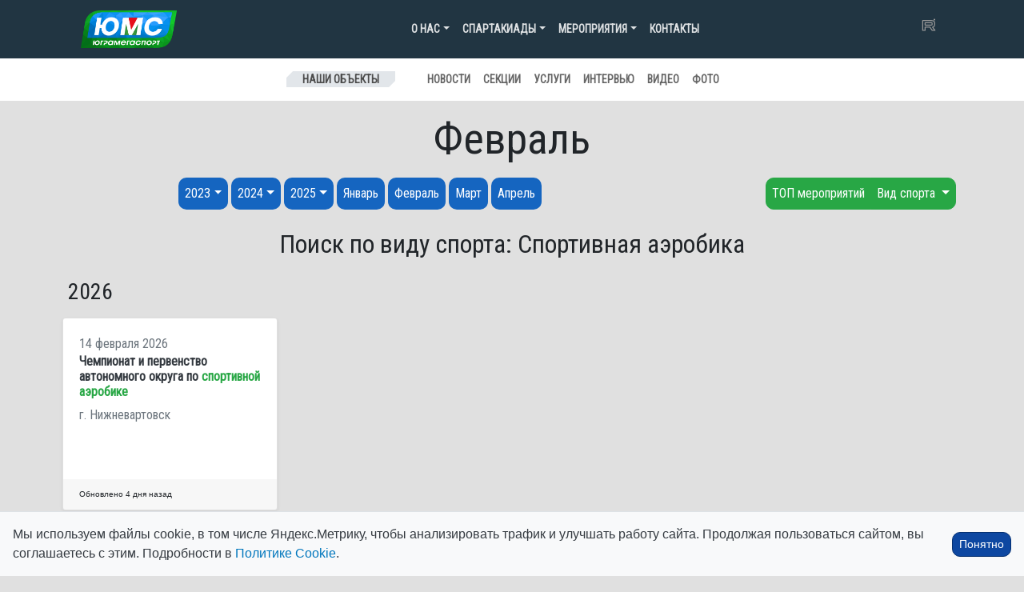

--- FILE ---
content_type: text/html; charset=UTF-8
request_url: https://ugramegasport.ru/calendar/fevral-2022/?sport=465
body_size: 21165
content:

<!DOCTYPE html>
<html lang="ru-RU">

<head>
    <meta charset="UTF-8">
    <meta name="viewport" content="width=device-width, initial-scale=1, shrink-to-fit=no">
    <link rel="profile" href="http://gmpg.org/xfn/11">
    <title>Февраль &#8212; АУ &quot;ЮграМегаСпорт&quot;</title>
<meta name='robots' content='max-image-preview:large' />
<link rel='dns-prefetch' href='//cdnjs.cloudflare.com' />
<link rel='dns-prefetch' href='//cdn.jsdelivr.net' />
<link rel='dns-prefetch' href='//stackpath.bootstrapcdn.com' />
<link rel='dns-prefetch' href='//code.iconify.design' />
<link rel='dns-prefetch' href='//fonts.googleapis.com' />
<style id='wp-img-auto-sizes-contain-inline-css' type='text/css'>
img:is([sizes=auto i],[sizes^="auto," i]){contain-intrinsic-size:3000px 1500px}
/*# sourceURL=wp-img-auto-sizes-contain-inline-css */
</style>
<style id='wp-emoji-styles-inline-css' type='text/css'>

	img.wp-smiley, img.emoji {
		display: inline !important;
		border: none !important;
		box-shadow: none !important;
		height: 1em !important;
		width: 1em !important;
		margin: 0 0.07em !important;
		vertical-align: -0.1em !important;
		background: none !important;
		padding: 0 !important;
	}
/*# sourceURL=wp-emoji-styles-inline-css */
</style>
<style id='wp-block-library-inline-css' type='text/css'>
:root{--wp-block-synced-color:#7a00df;--wp-block-synced-color--rgb:122,0,223;--wp-bound-block-color:var(--wp-block-synced-color);--wp-editor-canvas-background:#ddd;--wp-admin-theme-color:#007cba;--wp-admin-theme-color--rgb:0,124,186;--wp-admin-theme-color-darker-10:#006ba1;--wp-admin-theme-color-darker-10--rgb:0,107,160.5;--wp-admin-theme-color-darker-20:#005a87;--wp-admin-theme-color-darker-20--rgb:0,90,135;--wp-admin-border-width-focus:2px}@media (min-resolution:192dpi){:root{--wp-admin-border-width-focus:1.5px}}.wp-element-button{cursor:pointer}:root .has-very-light-gray-background-color{background-color:#eee}:root .has-very-dark-gray-background-color{background-color:#313131}:root .has-very-light-gray-color{color:#eee}:root .has-very-dark-gray-color{color:#313131}:root .has-vivid-green-cyan-to-vivid-cyan-blue-gradient-background{background:linear-gradient(135deg,#00d084,#0693e3)}:root .has-purple-crush-gradient-background{background:linear-gradient(135deg,#34e2e4,#4721fb 50%,#ab1dfe)}:root .has-hazy-dawn-gradient-background{background:linear-gradient(135deg,#faaca8,#dad0ec)}:root .has-subdued-olive-gradient-background{background:linear-gradient(135deg,#fafae1,#67a671)}:root .has-atomic-cream-gradient-background{background:linear-gradient(135deg,#fdd79a,#004a59)}:root .has-nightshade-gradient-background{background:linear-gradient(135deg,#330968,#31cdcf)}:root .has-midnight-gradient-background{background:linear-gradient(135deg,#020381,#2874fc)}:root{--wp--preset--font-size--normal:16px;--wp--preset--font-size--huge:42px}.has-regular-font-size{font-size:1em}.has-larger-font-size{font-size:2.625em}.has-normal-font-size{font-size:var(--wp--preset--font-size--normal)}.has-huge-font-size{font-size:var(--wp--preset--font-size--huge)}.has-text-align-center{text-align:center}.has-text-align-left{text-align:left}.has-text-align-right{text-align:right}.has-fit-text{white-space:nowrap!important}#end-resizable-editor-section{display:none}.aligncenter{clear:both}.items-justified-left{justify-content:flex-start}.items-justified-center{justify-content:center}.items-justified-right{justify-content:flex-end}.items-justified-space-between{justify-content:space-between}.screen-reader-text{border:0;clip-path:inset(50%);height:1px;margin:-1px;overflow:hidden;padding:0;position:absolute;width:1px;word-wrap:normal!important}.screen-reader-text:focus{background-color:#ddd;clip-path:none;color:#444;display:block;font-size:1em;height:auto;left:5px;line-height:normal;padding:15px 23px 14px;text-decoration:none;top:5px;width:auto;z-index:100000}html :where(.has-border-color){border-style:solid}html :where([style*=border-top-color]){border-top-style:solid}html :where([style*=border-right-color]){border-right-style:solid}html :where([style*=border-bottom-color]){border-bottom-style:solid}html :where([style*=border-left-color]){border-left-style:solid}html :where([style*=border-width]){border-style:solid}html :where([style*=border-top-width]){border-top-style:solid}html :where([style*=border-right-width]){border-right-style:solid}html :where([style*=border-bottom-width]){border-bottom-style:solid}html :where([style*=border-left-width]){border-left-style:solid}html :where(img[class*=wp-image-]){height:auto;max-width:100%}:where(figure){margin:0 0 1em}html :where(.is-position-sticky){--wp-admin--admin-bar--position-offset:var(--wp-admin--admin-bar--height,0px)}@media screen and (max-width:600px){html :where(.is-position-sticky){--wp-admin--admin-bar--position-offset:0px}}

/*# sourceURL=wp-block-library-inline-css */
</style><style id='global-styles-inline-css' type='text/css'>
:root{--wp--preset--aspect-ratio--square: 1;--wp--preset--aspect-ratio--4-3: 4/3;--wp--preset--aspect-ratio--3-4: 3/4;--wp--preset--aspect-ratio--3-2: 3/2;--wp--preset--aspect-ratio--2-3: 2/3;--wp--preset--aspect-ratio--16-9: 16/9;--wp--preset--aspect-ratio--9-16: 9/16;--wp--preset--color--black: #000000;--wp--preset--color--cyan-bluish-gray: #abb8c3;--wp--preset--color--white: #ffffff;--wp--preset--color--pale-pink: #f78da7;--wp--preset--color--vivid-red: #cf2e2e;--wp--preset--color--luminous-vivid-orange: #ff6900;--wp--preset--color--luminous-vivid-amber: #fcb900;--wp--preset--color--light-green-cyan: #7bdcb5;--wp--preset--color--vivid-green-cyan: #00d084;--wp--preset--color--pale-cyan-blue: #8ed1fc;--wp--preset--color--vivid-cyan-blue: #0693e3;--wp--preset--color--vivid-purple: #9b51e0;--wp--preset--gradient--vivid-cyan-blue-to-vivid-purple: linear-gradient(135deg,rgb(6,147,227) 0%,rgb(155,81,224) 100%);--wp--preset--gradient--light-green-cyan-to-vivid-green-cyan: linear-gradient(135deg,rgb(122,220,180) 0%,rgb(0,208,130) 100%);--wp--preset--gradient--luminous-vivid-amber-to-luminous-vivid-orange: linear-gradient(135deg,rgb(252,185,0) 0%,rgb(255,105,0) 100%);--wp--preset--gradient--luminous-vivid-orange-to-vivid-red: linear-gradient(135deg,rgb(255,105,0) 0%,rgb(207,46,46) 100%);--wp--preset--gradient--very-light-gray-to-cyan-bluish-gray: linear-gradient(135deg,rgb(238,238,238) 0%,rgb(169,184,195) 100%);--wp--preset--gradient--cool-to-warm-spectrum: linear-gradient(135deg,rgb(74,234,220) 0%,rgb(151,120,209) 20%,rgb(207,42,186) 40%,rgb(238,44,130) 60%,rgb(251,105,98) 80%,rgb(254,248,76) 100%);--wp--preset--gradient--blush-light-purple: linear-gradient(135deg,rgb(255,206,236) 0%,rgb(152,150,240) 100%);--wp--preset--gradient--blush-bordeaux: linear-gradient(135deg,rgb(254,205,165) 0%,rgb(254,45,45) 50%,rgb(107,0,62) 100%);--wp--preset--gradient--luminous-dusk: linear-gradient(135deg,rgb(255,203,112) 0%,rgb(199,81,192) 50%,rgb(65,88,208) 100%);--wp--preset--gradient--pale-ocean: linear-gradient(135deg,rgb(255,245,203) 0%,rgb(182,227,212) 50%,rgb(51,167,181) 100%);--wp--preset--gradient--electric-grass: linear-gradient(135deg,rgb(202,248,128) 0%,rgb(113,206,126) 100%);--wp--preset--gradient--midnight: linear-gradient(135deg,rgb(2,3,129) 0%,rgb(40,116,252) 100%);--wp--preset--font-size--small: 13px;--wp--preset--font-size--medium: 20px;--wp--preset--font-size--large: 36px;--wp--preset--font-size--x-large: 42px;--wp--preset--spacing--20: 0.44rem;--wp--preset--spacing--30: 0.67rem;--wp--preset--spacing--40: 1rem;--wp--preset--spacing--50: 1.5rem;--wp--preset--spacing--60: 2.25rem;--wp--preset--spacing--70: 3.38rem;--wp--preset--spacing--80: 5.06rem;--wp--preset--shadow--natural: 6px 6px 9px rgba(0, 0, 0, 0.2);--wp--preset--shadow--deep: 12px 12px 50px rgba(0, 0, 0, 0.4);--wp--preset--shadow--sharp: 6px 6px 0px rgba(0, 0, 0, 0.2);--wp--preset--shadow--outlined: 6px 6px 0px -3px rgb(255, 255, 255), 6px 6px rgb(0, 0, 0);--wp--preset--shadow--crisp: 6px 6px 0px rgb(0, 0, 0);}:where(.is-layout-flex){gap: 0.5em;}:where(.is-layout-grid){gap: 0.5em;}body .is-layout-flex{display: flex;}.is-layout-flex{flex-wrap: wrap;align-items: center;}.is-layout-flex > :is(*, div){margin: 0;}body .is-layout-grid{display: grid;}.is-layout-grid > :is(*, div){margin: 0;}:where(.wp-block-columns.is-layout-flex){gap: 2em;}:where(.wp-block-columns.is-layout-grid){gap: 2em;}:where(.wp-block-post-template.is-layout-flex){gap: 1.25em;}:where(.wp-block-post-template.is-layout-grid){gap: 1.25em;}.has-black-color{color: var(--wp--preset--color--black) !important;}.has-cyan-bluish-gray-color{color: var(--wp--preset--color--cyan-bluish-gray) !important;}.has-white-color{color: var(--wp--preset--color--white) !important;}.has-pale-pink-color{color: var(--wp--preset--color--pale-pink) !important;}.has-vivid-red-color{color: var(--wp--preset--color--vivid-red) !important;}.has-luminous-vivid-orange-color{color: var(--wp--preset--color--luminous-vivid-orange) !important;}.has-luminous-vivid-amber-color{color: var(--wp--preset--color--luminous-vivid-amber) !important;}.has-light-green-cyan-color{color: var(--wp--preset--color--light-green-cyan) !important;}.has-vivid-green-cyan-color{color: var(--wp--preset--color--vivid-green-cyan) !important;}.has-pale-cyan-blue-color{color: var(--wp--preset--color--pale-cyan-blue) !important;}.has-vivid-cyan-blue-color{color: var(--wp--preset--color--vivid-cyan-blue) !important;}.has-vivid-purple-color{color: var(--wp--preset--color--vivid-purple) !important;}.has-black-background-color{background-color: var(--wp--preset--color--black) !important;}.has-cyan-bluish-gray-background-color{background-color: var(--wp--preset--color--cyan-bluish-gray) !important;}.has-white-background-color{background-color: var(--wp--preset--color--white) !important;}.has-pale-pink-background-color{background-color: var(--wp--preset--color--pale-pink) !important;}.has-vivid-red-background-color{background-color: var(--wp--preset--color--vivid-red) !important;}.has-luminous-vivid-orange-background-color{background-color: var(--wp--preset--color--luminous-vivid-orange) !important;}.has-luminous-vivid-amber-background-color{background-color: var(--wp--preset--color--luminous-vivid-amber) !important;}.has-light-green-cyan-background-color{background-color: var(--wp--preset--color--light-green-cyan) !important;}.has-vivid-green-cyan-background-color{background-color: var(--wp--preset--color--vivid-green-cyan) !important;}.has-pale-cyan-blue-background-color{background-color: var(--wp--preset--color--pale-cyan-blue) !important;}.has-vivid-cyan-blue-background-color{background-color: var(--wp--preset--color--vivid-cyan-blue) !important;}.has-vivid-purple-background-color{background-color: var(--wp--preset--color--vivid-purple) !important;}.has-black-border-color{border-color: var(--wp--preset--color--black) !important;}.has-cyan-bluish-gray-border-color{border-color: var(--wp--preset--color--cyan-bluish-gray) !important;}.has-white-border-color{border-color: var(--wp--preset--color--white) !important;}.has-pale-pink-border-color{border-color: var(--wp--preset--color--pale-pink) !important;}.has-vivid-red-border-color{border-color: var(--wp--preset--color--vivid-red) !important;}.has-luminous-vivid-orange-border-color{border-color: var(--wp--preset--color--luminous-vivid-orange) !important;}.has-luminous-vivid-amber-border-color{border-color: var(--wp--preset--color--luminous-vivid-amber) !important;}.has-light-green-cyan-border-color{border-color: var(--wp--preset--color--light-green-cyan) !important;}.has-vivid-green-cyan-border-color{border-color: var(--wp--preset--color--vivid-green-cyan) !important;}.has-pale-cyan-blue-border-color{border-color: var(--wp--preset--color--pale-cyan-blue) !important;}.has-vivid-cyan-blue-border-color{border-color: var(--wp--preset--color--vivid-cyan-blue) !important;}.has-vivid-purple-border-color{border-color: var(--wp--preset--color--vivid-purple) !important;}.has-vivid-cyan-blue-to-vivid-purple-gradient-background{background: var(--wp--preset--gradient--vivid-cyan-blue-to-vivid-purple) !important;}.has-light-green-cyan-to-vivid-green-cyan-gradient-background{background: var(--wp--preset--gradient--light-green-cyan-to-vivid-green-cyan) !important;}.has-luminous-vivid-amber-to-luminous-vivid-orange-gradient-background{background: var(--wp--preset--gradient--luminous-vivid-amber-to-luminous-vivid-orange) !important;}.has-luminous-vivid-orange-to-vivid-red-gradient-background{background: var(--wp--preset--gradient--luminous-vivid-orange-to-vivid-red) !important;}.has-very-light-gray-to-cyan-bluish-gray-gradient-background{background: var(--wp--preset--gradient--very-light-gray-to-cyan-bluish-gray) !important;}.has-cool-to-warm-spectrum-gradient-background{background: var(--wp--preset--gradient--cool-to-warm-spectrum) !important;}.has-blush-light-purple-gradient-background{background: var(--wp--preset--gradient--blush-light-purple) !important;}.has-blush-bordeaux-gradient-background{background: var(--wp--preset--gradient--blush-bordeaux) !important;}.has-luminous-dusk-gradient-background{background: var(--wp--preset--gradient--luminous-dusk) !important;}.has-pale-ocean-gradient-background{background: var(--wp--preset--gradient--pale-ocean) !important;}.has-electric-grass-gradient-background{background: var(--wp--preset--gradient--electric-grass) !important;}.has-midnight-gradient-background{background: var(--wp--preset--gradient--midnight) !important;}.has-small-font-size{font-size: var(--wp--preset--font-size--small) !important;}.has-medium-font-size{font-size: var(--wp--preset--font-size--medium) !important;}.has-large-font-size{font-size: var(--wp--preset--font-size--large) !important;}.has-x-large-font-size{font-size: var(--wp--preset--font-size--x-large) !important;}
/*# sourceURL=global-styles-inline-css */
</style>

<style id='classic-theme-styles-inline-css' type='text/css'>
/*! This file is auto-generated */
.wp-block-button__link{color:#fff;background-color:#32373c;border-radius:9999px;box-shadow:none;text-decoration:none;padding:calc(.667em + 2px) calc(1.333em + 2px);font-size:1.125em}.wp-block-file__button{background:#32373c;color:#fff;text-decoration:none}
/*# sourceURL=/wp-includes/css/classic-themes.min.css */
</style>
<link rel='stylesheet' id='vk-album-gallery-css' href='https://ugramegasport.ru/wp-content/plugins/vk-album-gallery/style.css?ver=1.0' type='text/css' media='all' />
<link rel='stylesheet' id='photoswipe-css' href='https://cdnjs.cloudflare.com/ajax/libs/photoswipe/5.4.4/photoswipe.min.css?ver=6.9' type='text/css' media='all' />
<link rel='stylesheet' id='bootstrap-css-css' href='https://stackpath.bootstrapcdn.com/bootstrap/4.5.0/css/bootstrap.min.css?ver=4.5.0' type='text/css' media='all' />
<link rel='stylesheet' id='main-styles-css' href='https://ugramegasport.ru/wp-content/themes/ums3/style.css?ver=3.0.80' type='text/css' media='all' />
<link rel='stylesheet' id='font-google-css-css' href='https://fonts.googleapis.com/css?family=Oswald:400,500,700|Roboto|Roboto+Condensed&#038;display=swap&#038;subset=cyrillic' type='text/css' media='all' />
<link rel='stylesheet' id='bvi-styles-css' href='https://ugramegasport.ru/wp-content/plugins/button-visually-impaired/assets/css/bvi.min.css?12&#038;ver=2.3.0' type='text/css' media='all' />
<style id='bvi-styles-inline-css' type='text/css'>

			.bvi-widget,
			.bvi-shortcode a,
			.bvi-widget a, 
			.bvi-shortcode {
				color: #ffffff;
				background-color: #e53935;
			}
			.bvi-widget .bvi-svg-eye,
			.bvi-shortcode .bvi-svg-eye {
			    display: inline-block;
                overflow: visible;
                width: 1.125em;
                height: 1em;
                font-size: 2em;
                vertical-align: middle;
			}
			.bvi-widget,
			.bvi-shortcode {
			    -webkit-transition: background-color .2s ease-out;
			    transition: background-color .2s ease-out;
			    cursor: pointer;
			    border-radius: 2px;
			    display: inline-block;
			    padding: 5px 10px;
			    vertical-align: middle;
			    text-decoration: none;
			}
/*# sourceURL=bvi-styles-inline-css */
</style>
<script type="text/javascript" src="https://code.jquery.com/jquery-3.5.1.min.js?ver=3.5.1" id="jquery-core-js"></script>
<script type="text/javascript" src="https://ugramegasport.ru/wp-includes/js/jquery/jquery-migrate.min.js?ver=3.4.1" id="jquery-migrate-js"></script>
<script type="text/javascript" src="https://code.iconify.design/iconify-icon/2.3.0/iconify-icon.min.js" id="iconify-js"></script>
<link rel="https://api.w.org/" href="https://ugramegasport.ru/wp-json/" /><link rel="EditURI" type="application/rsd+xml" title="RSD" href="https://ugramegasport.ru/xmlrpc.php?rsd" />
<meta name="generator" content="WordPress 6.9" />
<meta name="mobile-web-app-capable" content="yes">
<meta name="apple-mobile-web-app-capable" content="yes">
<meta name="apple-mobile-web-app-title" content="АУ &quot;ЮграМегаСпорт&quot; - ">

    <link rel="apple-touch-icon" sizes="180x180" href="/ico/apple-touch-icon.png">
    <link rel="icon" type="image/png" sizes="32x32" href="/ico/favicon-32x32.png">
    <link rel="icon" type="image/png" sizes="16x16" href="/ico/favicon-16x16.png">
    <link rel="manifest" href="/ico/site.webmanifest">
    <link rel="mask-icon" href="/ico/safari-pinned-tab.svg" color="#5bbad5">
    <meta name="msapplication-TileColor" content="#da532c">
    <meta name="theme-color" content="#ffffff">
</head>

<body class="archive tax-calendar term-fevral-2022 term-578 wp-theme-ums3 group-blog hfeed">

    <style>
    /* Добавление иконки к событиям в меню */
		#menu-item-277799 a::before,
		#menu-item-277800 a::before {
        /*мобилка темная и комп весь */
        content: '';
        display: inline-block;
        width: 16px;
        height: 16px;
        margin-right: 8px;
        /* отступ между иконкой и текстом */
        background-image: url('[data-uri]');
        /* закодированный SVG */
        background-size: contain;
        background-repeat: no-repeat;
        vertical-align: middle;
    }

		#menu-item-277800 a::before,
    #menu-item-277799 a::before {
        /*мобилка светлая */
        content: '';
        display: inline-block;
        width: 16px;
        height: 16px;
        margin-right: 8px;
        /* отступ между иконкой и текстом */
        background-image: url('[data-uri]');
        /* закодированный SVG */
        background-size: contain;
        background-repeat: no-repeat;
        vertical-align: middle;
    }


    </style>


    <script>
    const prefersDarkScheme = window.matchMedia("(prefers-color-scheme: dark)");

    document.addEventListener("DOMContentLoaded", function() {
        //if (prefersDarkScheme.matches && getCookie('theme') != 'light') {
        if (prefersDarkScheme.matches) {
            document.body.classList.add("dark-theme");
            document.body.classList.add("dark-mode");
        } else {
            //document.body.classList.add("light-mode");
        }
    });
    </script>

    <div class="site" id="page">



        

<div class="container-fluid nav-mein">

    
    <div class="container">
        <!-- ******************* The Navbar Area ******************* -->
        <div id="wrapper-navbar" class="" itemscope itemtype="http://schema.org/WebSite">
            <a class="skip-link sr-only sr-only-focusable"
                href="#content">Перейти к содержанию</a>
            
            <!-- DESKTOP MENU -->
            <span class="d-none d-sm-block">
                <nav class="navbar navbar-main navbar-dark navbar-expand-md d-flex justify-content-between">

                      <a class="navbar-brand" href="https://ugramegasport.ru/">
                          <img src="https://ugramegasport.ru/wp-content/themes/ums/img/logo2.png" width="120px" class="img-fluid">
                      </a>  

                    <button class="navbar-toggler" type="button" data-toggle="collapse" data-target="#navbarNavDropdown"
                        aria-controls="navbarNavDropdown" aria-expanded="false"
                        aria-label="Toggle navigation">
                        <span class="navbar-toggler-icon"></span>
                    </button>
                    <!-- The WordPress Menu goes here -->
                    <div id="navbarNavDropdown" class="collapse navbar-collapse"><ul id="main-menu" class="navbar-nav ml-auto"><li itemscope="itemscope" itemtype="https://www.schema.org/SiteNavigationElement" id="menu-item-14870" class="menu-item menu-item-type-custom menu-item-object-custom menu-item-has-children dropdown menu-item-14870 nav-item"><a title="О нас" href="#" data-toggle="dropdown" aria-haspopup="true" aria-expanded="false" class="dropdown-toggle nav-link" id="menu-item-dropdown-14870">О нас</a>
<ul class="dropdown-menu" aria-labelledby="menu-item-dropdown-14870" role="menu">
	<li itemscope="itemscope" itemtype="https://www.schema.org/SiteNavigationElement" id="menu-item-198076" class="menu-item menu-item-type-post_type menu-item-object-page menu-item-198076 nav-item"><a title="Антидопинг" href="https://ugramegasport.ru/antidoping/" class="dropdown-item">Антидопинг</a></li>
	<li itemscope="itemscope" itemtype="https://www.schema.org/SiteNavigationElement" id="menu-item-14881" class="menu-item menu-item-type-post_type menu-item-object-page menu-item-14881 nav-item"><a title="История учреждения" href="https://ugramegasport.ru/o-nas/" class="dropdown-item">История учреждения</a></li>
	<li itemscope="itemscope" itemtype="https://www.schema.org/SiteNavigationElement" id="menu-item-14884" class="menu-item menu-item-type-post_type menu-item-object-page menu-item-14884 nav-item"><a title="Вакансии" href="https://ugramegasport.ru/o-nas/vakansii/" class="dropdown-item">Вакансии</a></li>
	<li itemscope="itemscope" itemtype="https://www.schema.org/SiteNavigationElement" id="menu-item-23554" class="menu-item menu-item-type-post_type menu-item-object-page menu-item-23554 nav-item"><a title="Документация" href="https://ugramegasport.ru/docss/" class="dropdown-item">Документация</a></li>
	<li itemscope="itemscope" itemtype="https://www.schema.org/SiteNavigationElement" id="menu-item-286843" class="menu-item menu-item-type-post_type menu-item-object-docs menu-item-286843 nav-item"><a title="Справка для налогового вычета" href="https://ugramegasport.ru/docs/vychet/" class="dropdown-item">Справка для налогового вычета</a></li>
	<li itemscope="itemscope" itemtype="https://www.schema.org/SiteNavigationElement" id="menu-item-276805" class="menu-item menu-item-type-post_type menu-item-object-page menu-item-276805 nav-item"><a title="Противодействие коррупции" href="https://ugramegasport.ru/protivodejstvie-korruptsii/" class="dropdown-item">Противодействие коррупции</a></li>
	<li itemscope="itemscope" itemtype="https://www.schema.org/SiteNavigationElement" id="menu-item-154828" class="menu-item menu-item-type-custom menu-item-object-custom menu-item-154828 nav-item"><a title="Книга почетных гостей" href="https://ugramegasport.ru/book2/" class="dropdown-item">Книга почетных гостей</a></li>
	<li itemscope="itemscope" itemtype="https://www.schema.org/SiteNavigationElement" id="menu-item-154824" class="menu-item menu-item-type-post_type menu-item-object-page menu-item-154824 nav-item"><a title="Задать вопрос директору" href="https://ugramegasport.ru/?page_id=14233" class="dropdown-item">Задать вопрос директору</a></li>
	<li itemscope="itemscope" itemtype="https://www.schema.org/SiteNavigationElement" id="menu-item-276292" class="menu-item menu-item-type-post_type menu-item-object-page menu-item-276292 nav-item"><a title="Интернет-приемная" href="https://ugramegasport.ru/feedback/" class="dropdown-item">Интернет-приемная</a></li>
	<li itemscope="itemscope" itemtype="https://www.schema.org/SiteNavigationElement" id="menu-item-14886" class="menu-item menu-item-type-post_type menu-item-object-page menu-item-14886 nav-item"><a title="Контакты" href="https://ugramegasport.ru/o-nas/kontakty/" class="dropdown-item">Контакты</a></li>
</ul>
</li>
<li itemscope="itemscope" itemtype="https://www.schema.org/SiteNavigationElement" id="menu-item-16952" class="menu-item menu-item-type-custom menu-item-object-custom menu-item-has-children dropdown menu-item-16952 nav-item"><a title="Спартакиады" href="#" data-toggle="dropdown" aria-haspopup="true" aria-expanded="false" class="dropdown-toggle nav-link" id="menu-item-dropdown-16952">Спартакиады</a>
<ul class="dropdown-menu" aria-labelledby="menu-item-dropdown-16952" role="menu">
	<li itemscope="itemscope" itemtype="https://www.schema.org/SiteNavigationElement" id="menu-item-286545" class="menu-item menu-item-type-post_type menu-item-object-page menu-item-286545 nav-item"><a title="Спартакиады 2026" href="https://ugramegasport.ru/spartakiady/spartakiady-2026/" class="dropdown-item">Спартакиады 2026</a></li>
	<li itemscope="itemscope" itemtype="https://www.schema.org/SiteNavigationElement" id="menu-item-271792" class="menu-item menu-item-type-post_type menu-item-object-page menu-item-271792 nav-item"><a title="Спартакиады 2025" href="https://ugramegasport.ru/spartakiady/spartakiady-2025/" class="dropdown-item">Спартакиады 2025</a></li>
	<li itemscope="itemscope" itemtype="https://www.schema.org/SiteNavigationElement" id="menu-item-239140" class="menu-item menu-item-type-post_type menu-item-object-page menu-item-239140 nav-item"><a title="Спартакиады 2024" href="https://ugramegasport.ru/spartakiady/spartakiady-2024/" class="dropdown-item">Спартакиады 2024</a></li>
	<li itemscope="itemscope" itemtype="https://www.schema.org/SiteNavigationElement" id="menu-item-206407" class="menu-item menu-item-type-post_type menu-item-object-page menu-item-206407 nav-item"><a title="Спартакиады 2023" href="https://ugramegasport.ru/spartakiady/sparta2023/" class="dropdown-item">Спартакиады 2023</a></li>
	<li itemscope="itemscope" itemtype="https://www.schema.org/SiteNavigationElement" id="menu-item-180507" class="menu-item menu-item-type-post_type menu-item-object-page menu-item-180507 nav-item"><a title="Спартакиады 2022" href="https://ugramegasport.ru/spartakiady/spartakiady-2022/" class="dropdown-item">Спартакиады 2022</a></li>
	<li itemscope="itemscope" itemtype="https://www.schema.org/SiteNavigationElement" id="menu-item-156013" class="menu-item menu-item-type-post_type menu-item-object-page menu-item-156013 nav-item"><a title="Спартакиады 2021" href="https://ugramegasport.ru/spartakiady/spartakiady-2021/" class="dropdown-item">Спартакиады 2021</a></li>
	<li itemscope="itemscope" itemtype="https://www.schema.org/SiteNavigationElement" id="menu-item-139776" class="menu-item menu-item-type-post_type menu-item-object-page menu-item-139776 nav-item"><a title="Спартакиады 2020" href="https://ugramegasport.ru/spartakiady/sparta2020/" class="dropdown-item">Спартакиады 2020</a></li>
	<li itemscope="itemscope" itemtype="https://www.schema.org/SiteNavigationElement" id="menu-item-105861" class="menu-item menu-item-type-post_type menu-item-object-page menu-item-105861 nav-item"><a title="Спартакиады 2019" href="https://ugramegasport.ru/spartakiady/spartakiady-2019/" class="dropdown-item">Спартакиады 2019</a></li>
	<li itemscope="itemscope" itemtype="https://www.schema.org/SiteNavigationElement" id="menu-item-71757" class="menu-item menu-item-type-post_type menu-item-object-page menu-item-71757 nav-item"><a title="Спартакиады 2018" href="https://ugramegasport.ru/spartakiady/spartakiady-2018/" class="dropdown-item">Спартакиады 2018</a></li>
	<li itemscope="itemscope" itemtype="https://www.schema.org/SiteNavigationElement" id="menu-item-38605" class="menu-item menu-item-type-post_type menu-item-object-page menu-item-38605 nav-item"><a title="Спартакиады 2017" href="https://ugramegasport.ru/spartakiady/spartakiady-2017/" class="dropdown-item">Спартакиады 2017</a></li>
	<li itemscope="itemscope" itemtype="https://www.schema.org/SiteNavigationElement" id="menu-item-14893" class="menu-item menu-item-type-post_type menu-item-object-page menu-item-14893 nav-item"><a title="Спартакиады 2016" href="https://ugramegasport.ru/spartakiady/spartakiady-2016/" class="dropdown-item">Спартакиады 2016</a></li>
	<li itemscope="itemscope" itemtype="https://www.schema.org/SiteNavigationElement" id="menu-item-16951" class="menu-item menu-item-type-post_type menu-item-object-page menu-item-16951 nav-item"><a title="Спартакиады 2015" href="https://ugramegasport.ru/spartakiady/spartakiady-2015/" class="dropdown-item">Спартакиады 2015</a></li>
</ul>
</li>
<li itemscope="itemscope" itemtype="https://www.schema.org/SiteNavigationElement" id="menu-item-14894" class="menu-item menu-item-type-custom menu-item-object-custom menu-item-has-children dropdown menu-item-14894 nav-item"><a title="Мероприятия" href="#" data-toggle="dropdown" aria-haspopup="true" aria-expanded="false" class="dropdown-toggle nav-link" id="menu-item-dropdown-14894">Мероприятия</a>
<ul class="dropdown-menu" aria-labelledby="menu-item-dropdown-14894" role="menu">
	<li itemscope="itemscope" itemtype="https://www.schema.org/SiteNavigationElement" id="menu-item-281540" class="menu-item menu-item-type-taxonomy menu-item-object-calendar menu-item-281540 nav-item"><a title="Декабрь" href="https://ugramegasport.ru/calendar/dekabr-2025/" class="dropdown-item">Декабрь</a></li>
	<li itemscope="itemscope" itemtype="https://www.schema.org/SiteNavigationElement" id="menu-item-285571" class="menu-item menu-item-type-taxonomy menu-item-object-calendar menu-item-285571 nav-item"><a title="Январь" href="https://ugramegasport.ru/calendar/yanvar-2026/" class="dropdown-item">Январь</a></li>
	<li itemscope="itemscope" itemtype="https://www.schema.org/SiteNavigationElement" id="menu-item-286551" class="menu-item menu-item-type-taxonomy menu-item-object-calendar menu-item-286551 nav-item"><a title="Февраль" href="https://ugramegasport.ru/calendar/fevral-2026/" class="dropdown-item">Февраль</a></li>
	<li itemscope="itemscope" itemtype="https://www.schema.org/SiteNavigationElement" id="menu-item-272236" class="menu-item menu-item-type-post_type menu-item-object-page menu-item-272236 nav-item"><a title="КП на 2025 год" href="https://ugramegasport.ru/kp2025/" class="dropdown-item">КП на 2025 год</a></li>
	<li itemscope="itemscope" itemtype="https://www.schema.org/SiteNavigationElement" id="menu-item-195371" class="menu-item menu-item-type-post_type menu-item-object-page menu-item-195371 nav-item"><a title="ТОП мероприятий" href="https://ugramegasport.ru/topevents/" class="dropdown-item">ТОП мероприятий</a></li>
	<li itemscope="itemscope" itemtype="https://www.schema.org/SiteNavigationElement" id="menu-item-175993" class="menu-item menu-item-type-post_type menu-item-object-page menu-item-175993 nav-item"><a title="Документы по соревнованиям" href="https://ugramegasport.ru/dokumenty-po-sorevnovaniyam/" class="dropdown-item">Документы по соревнованиям</a></li>
	<li itemscope="itemscope" itemtype="https://www.schema.org/SiteNavigationElement" id="menu-item-274825" class="menu-item menu-item-type-post_type menu-item-object-page menu-item-274825 nav-item"><a title="План мероприятий, посвященных Году защитника" href="https://ugramegasport.ru/plan-meropriyatij-posvyashhennyh-godu-zashhitnika-otechestva-v-yugre/" class="dropdown-item">План мероприятий, посвященных Году защитника</a></li>
</ul>
</li>
<li itemscope="itemscope" itemtype="https://www.schema.org/SiteNavigationElement" id="menu-item-154833" class="menu-item menu-item-type-post_type menu-item-object-page menu-item-154833 nav-item"><a title="Контакты" href="https://ugramegasport.ru/o-nas/kontakty/" class="nav-link">Контакты</a></li>
</ul></div>
                    <div class="text-white d-none d-sm-block">
                        <span style="font-size: 18px;">
                            <a href="https://t.me/ugramegasport86"><iconify-icon icon="ic:baseline-telegram" width="24" height="24"></iconify-icon></a>

                            <a href="https://vk.com/ugramegasport"><iconify-icon icon="ri:vk-fill" width="24" height="24"></iconify-icon></a>

                            <a href="https://max.ru/id8601037426_gos" target="_blank" ><iconify-icon icon="arcticons:max-fashion" width="24" height="24"></iconify-icon></a>

                            <a href="https://rutube.ru/channel/25360210/" class="mr-2">
                                <svg width="20" height="20" viewBox="0 0 192 192" style="margin-top:-13px"
                                    xmlns="http://www.w3.org/2000/svg" xml:space="preserve" fill="none">
                                    <path fill="#ffffff"
                                        d="M128.689 47.57H20.396v116.843h30.141V126.4h57.756l26.352 38.013h33.75l-29.058-38.188c9.025-1.401 15.522-4.73 19.493-9.985 3.97-5.255 5.956-13.664 5.956-24.875v-8.759c0-6.657-.721-11.912-1.985-15.941-1.264-4.029-3.43-7.533-6.498-10.686-3.249-2.978-6.858-5.08-11.19-6.481-4.332-1.226-9.747-1.927-16.424-1.927zm-4.873 53.08H50.537V73.321h73.279c4.15 0 7.038.7 8.482 1.927 1.444 1.226 2.347 3.503 2.347 6.832v9.81c0 3.503-.903 5.78-2.347 7.006s-4.331 1.752-8.482 1.752z"
                                        style="display:inline;fill:none;stroke:#969696;stroke-width:12;stroke-linecap:round;stroke-linejoin:round;stroke-dasharray:none;stroke-opacity:1"
                                        transform="translate(1.605 -1.99)" />
                                    <path fill="#F41240"
                                        d="M162.324 45.568c5.52 0 9.998-4.477 9.998-10s-4.478-10-9.998-10c-5.524 0-10.002 4.477-10.002 10s4.478 10 10.002 10z"
                                        style="display:inline;fill:#969696;fill-opacity:1;stroke:none;stroke-width:10.6667;stroke-linecap:round;stroke-linejoin:round;stroke-dasharray:none;stroke-opacity:1"
                                        transform="translate(1.605 -1.99)" />
                                </svg>
                            </a>
                        </span>
                    </div>
                </nav>
            </span>
            <!-- .site-navigation -->

            <!-- Mobile nav -->
            <span class="d-block d-sm-none">
                <nav class="navbar navbar-main navbar-dark navbar-expand-md d-flex justify-content-between  ">

                    <a class="navbar-brand" href="https://ugramegasport.ru/">
                        <img src="https://ugramegasport.ru/wp-content/themes/ums/img/logo2.png" width="120px" class="img-fluid">
                    </a>

                    <button class="navbar-toggler" type="button" data-toggle="collapse" data-target="#navbarNavDropdown"
                        aria-controls="navbarNavDropdown" aria-expanded="false"
                        aria-label="Toggle navigation">
                        <span class="navbar-toggler-icon"></span>
                    </button>
                    <!-- The WordPress Menu goes here -->
                    <div id="navbarNavDropdown" class="collapse navbar-collapse"><ul id="mobile-menu" class="navbar-nav ml-auto"><li itemscope="itemscope" itemtype="https://www.schema.org/SiteNavigationElement" id="menu-item-258574" class="menu-item menu-item-type-custom menu-item-object-custom menu-item-has-children dropdown menu-item-258574 nav-item"><a title="О нас" href="#" data-toggle="dropdown" aria-haspopup="true" aria-expanded="false" class="dropdown-toggle nav-link" id="menu-item-dropdown-258574">О нас</a>
<ul class="dropdown-menu" aria-labelledby="menu-item-dropdown-258574" role="menu">
	<li itemscope="itemscope" itemtype="https://www.schema.org/SiteNavigationElement" id="menu-item-258603" class="menu-item menu-item-type-post_type menu-item-object-page menu-item-258603 nav-item"><a title="Антидопинг" href="https://ugramegasport.ru/antidoping/" class="dropdown-item">Антидопинг</a></li>
	<li itemscope="itemscope" itemtype="https://www.schema.org/SiteNavigationElement" id="menu-item-258605" class="menu-item menu-item-type-post_type menu-item-object-page menu-item-258605 nav-item"><a title="Вакансии" href="https://ugramegasport.ru/o-nas/vakansii/" class="dropdown-item">Вакансии</a></li>
	<li itemscope="itemscope" itemtype="https://www.schema.org/SiteNavigationElement" id="menu-item-258607" class="menu-item menu-item-type-post_type menu-item-object-page menu-item-258607 nav-item"><a title="Документация" href="https://ugramegasport.ru/docss/" class="dropdown-item">Документация</a></li>
	<li itemscope="itemscope" itemtype="https://www.schema.org/SiteNavigationElement" id="menu-item-286842" class="menu-item menu-item-type-post_type menu-item-object-docs menu-item-286842 nav-item"><a title="Справка для налогового вычета" href="https://ugramegasport.ru/docs/vychet/" class="dropdown-item">Справка для налогового вычета</a></li>
	<li itemscope="itemscope" itemtype="https://www.schema.org/SiteNavigationElement" id="menu-item-276806" class="menu-item menu-item-type-post_type menu-item-object-page menu-item-276806 nav-item"><a title="Противодействие коррупции" href="https://ugramegasport.ru/protivodejstvie-korruptsii/" class="dropdown-item">Противодействие коррупции</a></li>
	<li itemscope="itemscope" itemtype="https://www.schema.org/SiteNavigationElement" id="menu-item-258604" class="menu-item menu-item-type-post_type menu-item-object-page menu-item-258604 nav-item"><a title="История АУ «ЮграМегаСпорт»" href="https://ugramegasport.ru/timeline/" class="dropdown-item">История АУ «ЮграМегаСпорт»</a></li>
	<li itemscope="itemscope" itemtype="https://www.schema.org/SiteNavigationElement" id="menu-item-258608" class="menu-item menu-item-type-post_type menu-item-object-page menu-item-258608 nav-item"><a title="Задать вопрос директору" href="https://ugramegasport.ru/?page_id=14233" class="dropdown-item">Задать вопрос директору</a></li>
	<li itemscope="itemscope" itemtype="https://www.schema.org/SiteNavigationElement" id="menu-item-276291" class="menu-item menu-item-type-post_type menu-item-object-page menu-item-276291 nav-item"><a title="Интернет-приёмная" href="https://ugramegasport.ru/feedback/" class="dropdown-item">Интернет-приёмная</a></li>
	<li itemscope="itemscope" itemtype="https://www.schema.org/SiteNavigationElement" id="menu-item-258609" class="menu-item menu-item-type-post_type menu-item-object-page menu-item-258609 nav-item"><a title="Контакты" href="https://ugramegasport.ru/o-nas/kontakty/" class="dropdown-item">Контакты</a></li>
</ul>
</li>
<li itemscope="itemscope" itemtype="https://www.schema.org/SiteNavigationElement" id="menu-item-258583" class="menu-item menu-item-type-custom menu-item-object-custom menu-item-has-children dropdown menu-item-258583 nav-item"><a title="Мероприятия" href="#" data-toggle="dropdown" aria-haspopup="true" aria-expanded="false" class="dropdown-toggle nav-link" id="menu-item-dropdown-258583">Мероприятия</a>
<ul class="dropdown-menu" aria-labelledby="menu-item-dropdown-258583" role="menu">
	<li itemscope="itemscope" itemtype="https://www.schema.org/SiteNavigationElement" id="menu-item-281539" class="menu-item menu-item-type-taxonomy menu-item-object-calendar menu-item-281539 nav-item"><a title="Декабрь" href="https://ugramegasport.ru/calendar/dekabr-2025/" class="dropdown-item">Декабрь</a></li>
	<li itemscope="itemscope" itemtype="https://www.schema.org/SiteNavigationElement" id="menu-item-285572" class="menu-item menu-item-type-taxonomy menu-item-object-calendar menu-item-285572 nav-item"><a title="Январь" href="https://ugramegasport.ru/calendar/yanvar-2026/" class="dropdown-item">Январь</a></li>
	<li itemscope="itemscope" itemtype="https://www.schema.org/SiteNavigationElement" id="menu-item-286552" class="menu-item menu-item-type-taxonomy menu-item-object-calendar menu-item-286552 nav-item"><a title="Февраль" href="https://ugramegasport.ru/calendar/fevral-2026/" class="dropdown-item">Февраль</a></li>
	<li itemscope="itemscope" itemtype="https://www.schema.org/SiteNavigationElement" id="menu-item-271793" class="menu-item menu-item-type-post_type menu-item-object-page menu-item-271793 nav-item"><a title="Спартакиады 2025" href="https://ugramegasport.ru/spartakiady/spartakiady-2025/" class="dropdown-item">Спартакиады 2025</a></li>
	<li itemscope="itemscope" itemtype="https://www.schema.org/SiteNavigationElement" id="menu-item-286544" class="menu-item menu-item-type-post_type menu-item-object-page menu-item-286544 nav-item"><a title="Спартакиады 2026" href="https://ugramegasport.ru/spartakiady/spartakiady-2026/" class="dropdown-item">Спартакиады 2026</a></li>
	<li itemscope="itemscope" itemtype="https://www.schema.org/SiteNavigationElement" id="menu-item-272237" class="menu-item menu-item-type-post_type menu-item-object-page menu-item-272237 nav-item"><a title="КП на 2025 год" href="https://ugramegasport.ru/kp2025/" class="dropdown-item">КП на 2025 год</a></li>
	<li itemscope="itemscope" itemtype="https://www.schema.org/SiteNavigationElement" id="menu-item-258601" class="menu-item menu-item-type-post_type menu-item-object-page menu-item-258601 nav-item"><a title="Документы по соревнованиям" href="https://ugramegasport.ru/dokumenty-po-sorevnovaniyam/" class="dropdown-item">Документы по соревнованиям</a></li>
	<li itemscope="itemscope" itemtype="https://www.schema.org/SiteNavigationElement" id="menu-item-258602" class="menu-item menu-item-type-post_type menu-item-object-page menu-item-258602 nav-item"><a title="Крупные мероприятия" href="https://ugramegasport.ru/topevents/" class="dropdown-item">Крупные мероприятия</a></li>
</ul>
</li>
<li itemscope="itemscope" itemtype="https://www.schema.org/SiteNavigationElement" id="menu-item-258585" class="menu-item menu-item-type-taxonomy menu-item-object-category menu-item-258585 nav-item"><a title="Новости" href="https://ugramegasport.ru/category/novosti/" class="nav-link">Новости</a></li>
<li itemscope="itemscope" itemtype="https://www.schema.org/SiteNavigationElement" id="menu-item-258589" class="menu-item menu-item-type-post_type menu-item-object-page menu-item-258589 nav-item"><a title="Секции" href="https://ugramegasport.ru/sektsii/" class="nav-link">Секции</a></li>
<li itemscope="itemscope" itemtype="https://www.schema.org/SiteNavigationElement" id="menu-item-258588" class="menu-item menu-item-type-post_type menu-item-object-page menu-item-258588 nav-item"><a title="Услуги" href="https://ugramegasport.ru/vseuslugi/" class="nav-link">Услуги</a></li>
<li itemscope="itemscope" itemtype="https://www.schema.org/SiteNavigationElement" id="menu-item-258586" class="menu-item menu-item-type-taxonomy menu-item-object-category menu-item-258586 nav-item"><a title="Фото" href="https://ugramegasport.ru/category/photos/" class="nav-link">Фото</a></li>
<li itemscope="itemscope" itemtype="https://www.schema.org/SiteNavigationElement" id="menu-item-258587" class="menu-item menu-item-type-taxonomy menu-item-object-category menu-item-258587 nav-item"><a title="Видео" href="https://ugramegasport.ru/category/video/" class="nav-link">Видео</a></li>
</ul></div>
                    <div class="text-white d-none d-sm-block">
                        <span style="font-size: 18px;">
                            <a href="https://t.me/ugramegasport86"><i class="fab fa-telegram-plane mr-2"></i></a>
                            <a href="https://vk.com/ugramegasport"><i class="fab fa-vk mr-2"></i></a>
                        </span>
                    </div>
                </nav><!-- .site-navigation Mobile nav -->
            </span>

        </div><!-- #wrapper-navbar end -->
    </div>
</div>

<div class="container-fluid nav-second mb-0">
    <div class="container">
        <!-- ******************* The Navbar Area ******************* -->
        <div id="wrapper-navbar" class="d-flex justify-content-md-center justify-content-between align-items-center"
            itemscope itemtype="http://schema.org/WebSite">

            <ul class="navbar-second navbar-nav">
                <li class="menu-item menu-item-type-taxonomy menu-item-object-category nav-item py-2">
                    <a class="cut" style="cursor: pointer;" data-toggle="collapse"
                        data-target="#navbarToggleExternalContent" aria-controls="navbarToggleExternalContent"
                        aria-expanded="false" aria-label="Toggle navigation">
                        Наши объекты
                    </a>
                </li>
            </ul>
            <span class="d-none d-sm-block">
                <nav class="navbar navbar-second navbar-light navbar-expand-md">
                    <a class="navbar-brand" href="/"></a>

                    <button class="navbar-toggler" type="button" data-toggle="collapse"
                        data-target="#navbarNavDropdownSecond" aria-controls="navbarNavDropdownSecond"
                        aria-expanded="false" aria-label="Toggle navigation">
                        <span class="navbar-toggler-icon"></span>
                    </button>

                    <!-- The WordPress Menu goes here -->
                    <div id="navbarNavDropdownSecond" class="collapse navbar-collapse"><ul id="second-menu" class="navbar-nav"><li itemscope="itemscope" itemtype="https://www.schema.org/SiteNavigationElement" id="menu-item-154797" class="menu-item menu-item-type-taxonomy menu-item-object-category menu-item-154797 nav-item"><a title="Новости" href="https://ugramegasport.ru/category/novosti/" class="nav-link">Новости</a></li>
<li itemscope="itemscope" itemtype="https://www.schema.org/SiteNavigationElement" id="menu-item-154811" class="menu-item menu-item-type-post_type menu-item-object-page menu-item-154811 nav-item"><a title="Секции" href="https://ugramegasport.ru/sektsii/" class="nav-link">Секции</a></li>
<li itemscope="itemscope" itemtype="https://www.schema.org/SiteNavigationElement" id="menu-item-154810" class="menu-item menu-item-type-post_type menu-item-object-page menu-item-154810 nav-item"><a title="Услуги" href="https://ugramegasport.ru/vseuslugi/" class="nav-link">Услуги</a></li>
<li itemscope="itemscope" itemtype="https://www.schema.org/SiteNavigationElement" id="menu-item-172158" class="menu-item menu-item-type-taxonomy menu-item-object-category menu-item-172158 nav-item"><a title="Интервью" href="https://ugramegasport.ru/category/intervyu/" class="nav-link">Интервью</a></li>
<li itemscope="itemscope" itemtype="https://www.schema.org/SiteNavigationElement" id="menu-item-154798" class="menu-item menu-item-type-taxonomy menu-item-object-category menu-item-154798 nav-item"><a title="Видео" href="https://ugramegasport.ru/category/video/" class="nav-link">Видео</a></li>
<li itemscope="itemscope" itemtype="https://www.schema.org/SiteNavigationElement" id="menu-item-154799" class="menu-item menu-item-type-taxonomy menu-item-object-category menu-item-154799 nav-item"><a title="Фото" href="https://ugramegasport.ru/category/photos/" class="nav-link">Фото</a></li>
</ul></div>                </nav>
            </span><!-- .site-navigation -->

 <style>
.custom-img-btn {
  display: inline-flex;       /* Use Flexbox for easy alignment */
  align-items: center;        /* Vertically center the image and text */
  border: 0px solid #2487c1;  /* Blue border */
  border-radius: .25rem;      /* Standard Bootstrap border-radius */
  padding: 4px 10px 4px 4px;  /* Padding around the content */
  background: transparent;
  transition: background .3s;
  text-decoration: none !important; /* Remove underline from link */
}
/* Styles for the text next to the image */
.custom-img-btn .btn-text {
  margin-left: 10px;          /* Space between image and text */
  color: rgba(0, 0, 0, 0.6);             /* Text color to match the border */
  font-weight: 500;
  line-height: 1.2;
  transition: color .3s;
}
.custom-img-btn img {
  display: block;
  width: 80px;
  height: auto;
}
.custom-img-btn .hover-img {
  display: none;              /* Hide the hover version by default */
}
.custom-img-btn:hover {
  background: #0069a6;        /* Darker blue background on hover */
  text-decoration: none;
}
/* Swap images on hover */
.custom-img-btn:hover .default-img {
  display: none;
}
.custom-img-btn:hover .hover-img {
  display: block;
}
/* Change text color on hover */
.custom-img-btn:hover .btn-text {
  color: #fff;                /* White text on hover */
}
</style>

 </div>	
        <div class="collapse py-3" id="navbarToggleExternalContent">

            <div class="row">
                <div class="col-md-3 col-6">
                    <div class="card card-nav-obj border-0 h-100 text-center">
                        <a href="/object/urman/"><img src="/wp-content/themes/ums3/img/object/webp/icon_urman.webp"
                                class="img-fluid"></a>
                        <div class="card-body px-0 pt-2">
                            <a class="text-decoration-none" href="/object/urman/">
                                <h6 class="obj-icon text-center text-uppercase">Горнолыжный комплекс "Хвойный урман"
                                </h6>
                            </a>
                        </div>
                    </div>
                </div>
                <div class="col-md-3 col-6">
                    <div class="card card-nav-obj border-0 h-100 text-center">
                        <a href="/object/arena-yugra/"><img src="/wp-content/themes/ums3/img/object/webp/icon_ugra.webp"
                                class="img-fluid"></a>
                        <div class="card-body px-0 pt-2">
                            <a class="text-decoration-none" href="/object/arena-yugra/">
                                <h6 class="obj-icon text-center text-uppercase">Культурно-развлекательный комплекс
                                    «Арена-Югра»</h6>
                            </a>
                        </div>
                    </div>
                </div>
                <div class="col-md-3 col-6">
                    <div class="card card-nav-obj border-0 h-100 text-center">
                        <a href="/object/lds/"><img src="/wp-content/themes/ums3/img/object/webp/icon_lds.webp"
                                class="img-fluid"></a>
                        <div class="card-body px-0 pt-2">
                            <a class="text-decoration-none" href="/object/lds/">
                                <h6 class="obj-icon text-center text-uppercase">Ледовый дворец спорта</h6>
                            </a>
                        </div>
                    </div>
                </div>

                <div class="col-md-3 col-6">
                    <div class="card card-nav-obj border-0 h-100 text-center">
                        <a href="/object/ugra-atletiks/"><img
                                src="/wp-content/themes/ums3/img/object/webp/icon_atletics.webp" class="img-fluid"></a>
                        <div class="card-body px-0 pt-2">
                            <a class="text-decoration-none" href="/object/ugra-atletiks/">
                                <h6 class="obj-icon text-center text-uppercase">Открытый стадион «ЮГРА-АТЛЕТИКС»</h6>
                            </a>
                        </div>
                    </div>
                </div>

                <div class="col-md-3 col-6">
                    <div class="card card-nav-obj border-0 h-100 text-center">
                        <a href="/object/usk1/"><img src="/wp-content/themes/ums3/img/object/webp/icon_usk1.webp"
                                class="img-fluid"></a>
                        <div class="card-body px-0 pt-2">
                            <a class="text-decoration-none" href="/object/usk1/">
                                <h6 class="obj-icon text-center text-uppercase">Универсальный спортивный комплекс – 1
                                </h6>
                            </a>
                        </div>
                    </div>

                </div>

                <div class="col-md-3 col-6">
                    <div class="card card-nav-obj border-0 h-100 text-center">
                        <a href="/object/tenniskogalym/"><img
                                src="/wp-content/themes/ums3/img/object/webp/icon_kogalym.webp" class="img-fluid"></a>
                        <div class="card-body px-0 pt-2">
                            <a class="text-decoration-none" href="/object/tenniskogalym/">
                                <h6 class="obj-icon text-center text-uppercase">Теннисный центр (г. Когалым)</h6>
                            </a>
                        </div>
                    </div>
                </div>

                <div class="col-md-3 col-6">
                    <div class="card card-nav-obj border-0 h-100 text-center">
                        <a href="/object/rce/"><img src="/wp-content/themes/ums3/img/object/webp/icon_ce.webp"
                                class="img-fluid"></a>
                        <div class="card-body px-0 pt-2">
                            <a class="text-decoration-none" href="/object/rce/">
                                <h6 class="obj-icon text-center text-uppercase">Региональный центр единоборств</h6>
                            </a>
                        </div>
                    </div>
                </div>


                <div class="col-md-3 col-6">
                    <div class="card card-nav-obj border-0 h-100 text-center">
                        <a href="/object/rcsp/"><img src="https://ugramegasport.ru/wp-content/uploads/2026/01/kogalym-1.png"
                                class="img-fluid"></a>
                        <div class="card-body px-0 pt-2">
                            <a class="text-decoration-none" href="/object/rcsp/">
                                <h6 class="obj-icon text-center text-uppercase">Региональный центр спортивной подготовки в городе Когалыме</h6>
                            </a>
                        </div>
                    </div>
                </div>

                <div class="col-md-3 col-6">
                    <div class="card card-nav-obj border-0 h-100 text-center">
                        <a href="/object/czvs/"><img src="/wp-content/themes/ums3/img/object/webp/icon_czvs.webp"
                                class="img-fluid"></a>
                        <div class="card-body px-0 pt-2">
                            <a class="text-decoration-none" href="/object/czvs/">
                                <h6 class="obj-icon text-center text-uppercase">ЦЗВС им. А.В. Филипенко</h6>
                            </a>
                        </div>
                    </div>
                </div>

                <div class="col-md-3 col-6">
                    <div class="card card-nav-obj border-0 h-100 text-center">
                        <a href="/object/centrtennis/"><img
                                src="/wp-content/themes/ums3/img/object/webp/icon_tennis.webp" class="img-fluid"></a>
                        <div class="card-body px-0 pt-2">
                            <a class="text-decoration-none" href="/object/centrtennis/">
                                <h6 class="obj-icon text-center text-uppercase">Центр развития теннисного спорта</h6>
                            </a>
                        </div>
                    </div>
                </div>
            </div>

        </div>


    </div>
</div>







<style>
.shadowOnHover:hover {
	-webkit-box-shadow: 0 .5rem 1rem rgba(0,0,0,.15)!important;
    box-shadow: 0 .5rem 1rem rgba(0,0,0,.15)!important;
	transition: all 0.2s ease-in;
}	

</style>


<script>

$(document).ready(function () {
	
jQuery.extend({
    highlight: function (node, re, nodeName, className) {
        if (node.nodeType === 3) {
            var match = node.data.match(re);
            if (match) {
                var highlight = document.createElement(nodeName || 'span');
                highlight.className = className || 'findEv';
                var wordNode = node.splitText(match.index);
                wordNode.splitText(match[0].length);
                var wordClone = wordNode.cloneNode(true);
                highlight.appendChild(wordClone);
                wordNode.parentNode.replaceChild(highlight, wordNode);
                return 1; //skip added node in parent
            }
        } else if ((node.nodeType === 1 && node.childNodes) && // only element nodes that have children
                !/(script|style)/i.test(node.tagName) && // ignore script and style nodes
                !(node.tagName === nodeName.toUpperCase() && node.className === className)) { // skip if already highlighted
            for (var i = 0; i < node.childNodes.length; i++) {
                i += jQuery.highlight(node.childNodes[i], re, nodeName, className);
            }
        }
        return 0;
    }
});

jQuery.fn.unhighlight = function (options) {
    var settings = { className: 'findEv', element: 'span' };
    jQuery.extend(settings, options);

    return this.find(settings.element + "." + settings.className).each(function () {
        var parent = this.parentNode;
        parent.replaceChild(this.firstChild, this);
        parent.normalize();
    }).end();
};

jQuery.fn.highlight = function (words, options) {
    var settings = { className: 'findEv', element: 'span', caseSensitive: false, wordsOnly: false };
    jQuery.extend(settings, options);

    if (words.constructor === String) {
        words = [words];
    }
    words = jQuery.grep(words, function(word, i){
      return word != '';
    });
    words = jQuery.map(words, function(word, i) {
      return word.replace(/[-[\]{}()*+?.,\\^$|#\s]/g, "\\$&");
    });
    if (words.length == 0) { return this; };

    var flag = settings.caseSensitive ? "" : "i";
    var pattern = "(" + words.join("|") + ")";
    if (settings.wordsOnly) {
        pattern = "\\b" + pattern + "\\b";
    }
    var re = new RegExp(pattern, flag);

    return this.each(function () {
        jQuery.highlight(this, re, settings.element, settings.className);
    });
};	
	
	
	
	$('.searchsport').highlight(["баскетболу", "русским шашкам", "северному многоборью", "стоклеточным шашкам", "пауэрлифтингу", "спортивному туризму", "полиатлону", "полиатлону", "легкой атлетике", "прыжкам на батуте", "стрельбе из лука", "мини-футболу", "вольной борьбе", "греко-римской борьбе", "плаванию", "синхронному плаванию", "художественной гимнастике", "гребному слалому", "этноспорту", "гиревому спорту", "лыжным гонкам", "боксу", "самбо", "биатлону", "тхэквондо", "фехтованию", "акробатике", "стрельбе", "фигурному катанию", "спортивной борьбе", "теннису", "хоккею с шайбой", "волейболу", "дзюдо", "хоккею", "тяжелой атлетике", "ориентированию", "танцевальному спорту", "армспорту", "смешанному боевому единоборству", "бодибилдингу", "футболу", "каратэ", "айкидо", "скалолазанию", "армрестлингу", "рукопашному бою", "спортивной гимнастике", "спортивной аэробике", "бильярдному спорту", "водному поло", "сноуборду", "кикбоксингу", "восточному боевому единоборству", "киокусинкай", "автомобильному спорту" ]);


/*
	var arr = ["баскетболу", "русским шашкам", "северному многоборью", "стоклеточным шашкам", "пауэрлифтингу", "спортивному туризму", "полиатлону", "полиатлону", "легкой атлетике",
	"прыжкам на батуте"];

*/
	
});	


</script>

<style>
.findEv {
	color: #28a745;
}	
</style>







<div class="container">

				<div class="row">
					<div class="col-md-12 mt-3 text-center">
						<h1>Февраль</h1>
						<h4></h4>
					</div>
				</div>
				
<div class="row">

	<div class="col-lg-8">
		
	<div id="wrapper-navbar" itemscope itemtype="http://schema.org/WebSite">

		<a class="skip-link sr-only sr-only-focusable" href="#content">Перейти к содержанию</a>

		<nav class="navbar navbar-light navbar-event navbar-expand-md">

<div class="mx-auto d-sm-flex d-block flex-sm-nowrap w-100">

				<button class="navbar-toggler" type="button" data-toggle="collapse" data-target="#navbarNavDropdownEvents" aria-controls="navbarNavDropdownEvents" aria-expanded="false" aria-label="Toggle navigation">
					<span class="navbar-toggler-icon"></span>
				</button>

				<!-- The WordPress Menu goes here -->
				<div id="navbarNavDropdownEvents" class="collapse navbar-collapse"><ul id="event-menu" class="navbar-nav mx-auto"><li itemscope="itemscope" itemtype="https://www.schema.org/SiteNavigationElement" id="menu-item-220350" class="menu-item menu-item-type-custom menu-item-object-custom menu-item-has-children dropdown menu-item-220350 nav-item"><a title="2023" href="#" data-toggle="dropdown" aria-haspopup="true" aria-expanded="false" class="dropdown-toggle nav-link" id="menu-item-dropdown-220350">2023</a>
<ul class="dropdown-menu" aria-labelledby="menu-item-dropdown-220350" role="menu">
	<li itemscope="itemscope" itemtype="https://www.schema.org/SiteNavigationElement" id="menu-item-203904" class="menu-item menu-item-type-taxonomy menu-item-object-calendar menu-item-203904 nav-item"><a title="Январь" href="https://ugramegasport.ru/calendar/yanvar-2023/" class="dropdown-item">Январь</a></li>
	<li itemscope="itemscope" itemtype="https://www.schema.org/SiteNavigationElement" id="menu-item-206059" class="menu-item menu-item-type-taxonomy menu-item-object-calendar menu-item-206059 nav-item"><a title="Февраль" href="https://ugramegasport.ru/calendar/fevral-2023/" class="dropdown-item">Февраль</a></li>
	<li itemscope="itemscope" itemtype="https://www.schema.org/SiteNavigationElement" id="menu-item-206873" class="menu-item menu-item-type-taxonomy menu-item-object-calendar menu-item-206873 nav-item"><a title="Март" href="https://ugramegasport.ru/calendar/mart-2023/" class="dropdown-item">Март</a></li>
	<li itemscope="itemscope" itemtype="https://www.schema.org/SiteNavigationElement" id="menu-item-206869" class="menu-item menu-item-type-taxonomy menu-item-object-calendar menu-item-206869 nav-item"><a title="Апрель" href="https://ugramegasport.ru/calendar/aprel-2023/" class="dropdown-item">Апрель</a></li>
	<li itemscope="itemscope" itemtype="https://www.schema.org/SiteNavigationElement" id="menu-item-216148" class="menu-item menu-item-type-taxonomy menu-item-object-calendar menu-item-216148 nav-item"><a title="Май" href="https://ugramegasport.ru/calendar/maj-2023/" class="dropdown-item">Май</a></li>
	<li itemscope="itemscope" itemtype="https://www.schema.org/SiteNavigationElement" id="menu-item-216147" class="menu-item menu-item-type-taxonomy menu-item-object-calendar menu-item-216147 nav-item"><a title="Июнь" href="https://ugramegasport.ru/calendar/iyun-2023/" class="dropdown-item">Июнь</a></li>
	<li itemscope="itemscope" itemtype="https://www.schema.org/SiteNavigationElement" id="menu-item-220349" class="menu-item menu-item-type-taxonomy menu-item-object-calendar menu-item-220349 nav-item"><a title="Июль" href="https://ugramegasport.ru/calendar/iyul-2023/" class="dropdown-item">Июль</a></li>
	<li itemscope="itemscope" itemtype="https://www.schema.org/SiteNavigationElement" id="menu-item-224285" class="menu-item menu-item-type-taxonomy menu-item-object-calendar menu-item-224285 nav-item"><a title="Август" href="https://ugramegasport.ru/calendar/avgust-2023/" class="dropdown-item">Август</a></li>
	<li itemscope="itemscope" itemtype="https://www.schema.org/SiteNavigationElement" id="menu-item-224286" class="menu-item menu-item-type-taxonomy menu-item-object-calendar menu-item-224286 nav-item"><a title="Сентябрь" href="https://ugramegasport.ru/calendar/sentyabr-2023/" class="dropdown-item">Сентябрь</a></li>
	<li itemscope="itemscope" itemtype="https://www.schema.org/SiteNavigationElement" id="menu-item-230006" class="menu-item menu-item-type-taxonomy menu-item-object-calendar menu-item-230006 nav-item"><a title="Октябрь" href="https://ugramegasport.ru/calendar/oktyabr-2023/" class="dropdown-item">Октябрь</a></li>
	<li itemscope="itemscope" itemtype="https://www.schema.org/SiteNavigationElement" id="menu-item-230005" class="menu-item menu-item-type-taxonomy menu-item-object-calendar menu-item-230005 nav-item"><a title="Ноябрь" href="https://ugramegasport.ru/calendar/noyabr-2023/" class="dropdown-item">Ноябрь</a></li>
	<li itemscope="itemscope" itemtype="https://www.schema.org/SiteNavigationElement" id="menu-item-232113" class="menu-item menu-item-type-taxonomy menu-item-object-calendar menu-item-232113 nav-item"><a title="Декабрь" href="https://ugramegasport.ru/calendar/dekabr-2023/" class="dropdown-item">Декабрь</a></li>
</ul>
</li>
<li itemscope="itemscope" itemtype="https://www.schema.org/SiteNavigationElement" id="menu-item-259107" class="menu-item menu-item-type-custom menu-item-object-custom menu-item-has-children dropdown menu-item-259107 nav-item"><a title="2024" href="#" data-toggle="dropdown" aria-haspopup="true" aria-expanded="false" class="dropdown-toggle nav-link" id="menu-item-dropdown-259107">2024</a>
<ul class="dropdown-menu" aria-labelledby="menu-item-dropdown-259107" role="menu">
	<li itemscope="itemscope" itemtype="https://www.schema.org/SiteNavigationElement" id="menu-item-237643" class="menu-item menu-item-type-taxonomy menu-item-object-calendar menu-item-237643 nav-item"><a title="Январь" href="https://ugramegasport.ru/calendar/yanvar-2024/" class="dropdown-item">Январь</a></li>
	<li itemscope="itemscope" itemtype="https://www.schema.org/SiteNavigationElement" id="menu-item-239207" class="menu-item menu-item-type-taxonomy menu-item-object-calendar menu-item-239207 nav-item"><a title="Февраль" href="https://ugramegasport.ru/calendar/fevral-2024/" class="dropdown-item">Февраль</a></li>
	<li itemscope="itemscope" itemtype="https://www.schema.org/SiteNavigationElement" id="menu-item-239528" class="menu-item menu-item-type-taxonomy menu-item-object-calendar menu-item-239528 nav-item"><a title="Март" href="https://ugramegasport.ru/calendar/mart-2024/" class="dropdown-item">Март</a></li>
	<li itemscope="itemscope" itemtype="https://www.schema.org/SiteNavigationElement" id="menu-item-239527" class="menu-item menu-item-type-taxonomy menu-item-object-calendar menu-item-239527 nav-item"><a title="Апрель" href="https://ugramegasport.ru/calendar/aprel-2024/" class="dropdown-item">Апрель</a></li>
	<li itemscope="itemscope" itemtype="https://www.schema.org/SiteNavigationElement" id="menu-item-246745" class="menu-item menu-item-type-taxonomy menu-item-object-calendar menu-item-246745 nav-item"><a title="Май" href="https://ugramegasport.ru/calendar/maj-2024/" class="dropdown-item">Май</a></li>
	<li itemscope="itemscope" itemtype="https://www.schema.org/SiteNavigationElement" id="menu-item-253163" class="menu-item menu-item-type-taxonomy menu-item-object-calendar menu-item-253163 nav-item"><a title="Июнь" href="https://ugramegasport.ru/calendar/iyun-2024/" class="dropdown-item">Июнь</a></li>
	<li itemscope="itemscope" itemtype="https://www.schema.org/SiteNavigationElement" id="menu-item-259106" class="menu-item menu-item-type-taxonomy menu-item-object-calendar menu-item-259106 nav-item"><a title="Июль" href="https://ugramegasport.ru/calendar/iyul-2024/" class="dropdown-item">Июль</a></li>
	<li itemscope="itemscope" itemtype="https://www.schema.org/SiteNavigationElement" id="menu-item-259109" class="menu-item menu-item-type-taxonomy menu-item-object-calendar menu-item-259109 nav-item"><a title="Август" href="https://ugramegasport.ru/calendar/avgust-2024/" class="dropdown-item">Август</a></li>
	<li itemscope="itemscope" itemtype="https://www.schema.org/SiteNavigationElement" id="menu-item-259542" class="menu-item menu-item-type-taxonomy menu-item-object-calendar menu-item-259542 nav-item"><a title="Сентябрь" href="https://ugramegasport.ru/calendar/sentyabr-2024/" class="dropdown-item">Сентябрь</a></li>
	<li itemscope="itemscope" itemtype="https://www.schema.org/SiteNavigationElement" id="menu-item-262169" class="menu-item menu-item-type-taxonomy menu-item-object-calendar menu-item-262169 nav-item"><a title="Октябрь" href="https://ugramegasport.ru/calendar/oktyabr-2024/" class="dropdown-item">Октябрь</a></li>
	<li itemscope="itemscope" itemtype="https://www.schema.org/SiteNavigationElement" id="menu-item-263212" class="menu-item menu-item-type-taxonomy menu-item-object-calendar menu-item-263212 nav-item"><a title="Ноябрь" href="https://ugramegasport.ru/calendar/noyabr-2024/" class="dropdown-item">Ноябрь</a></li>
	<li itemscope="itemscope" itemtype="https://www.schema.org/SiteNavigationElement" id="menu-item-265461" class="menu-item menu-item-type-taxonomy menu-item-object-calendar menu-item-265461 nav-item"><a title="Декабрь" href="https://ugramegasport.ru/calendar/dekabr-2024/" class="dropdown-item">Декабрь</a></li>
</ul>
</li>
<li itemscope="itemscope" itemtype="https://www.schema.org/SiteNavigationElement" id="menu-item-277110" class="menu-item menu-item-type-custom menu-item-object-custom menu-item-has-children dropdown menu-item-277110 nav-item"><a title="2025" href="#" data-toggle="dropdown" aria-haspopup="true" aria-expanded="false" class="dropdown-toggle nav-link" id="menu-item-dropdown-277110">2025</a>
<ul class="dropdown-menu" aria-labelledby="menu-item-dropdown-277110" role="menu">
	<li itemscope="itemscope" itemtype="https://www.schema.org/SiteNavigationElement" id="menu-item-269467" class="menu-item menu-item-type-taxonomy menu-item-object-calendar menu-item-269467 nav-item"><a title="Январь" href="https://ugramegasport.ru/calendar/yanvar-2025/" class="dropdown-item">Январь</a></li>
	<li itemscope="itemscope" itemtype="https://www.schema.org/SiteNavigationElement" id="menu-item-271040" class="menu-item menu-item-type-taxonomy menu-item-object-calendar menu-item-271040 nav-item"><a title="Февраль" href="https://ugramegasport.ru/calendar/fevral-2025/" class="dropdown-item">Февраль</a></li>
	<li itemscope="itemscope" itemtype="https://www.schema.org/SiteNavigationElement" id="menu-item-273277" class="menu-item menu-item-type-taxonomy menu-item-object-calendar menu-item-273277 nav-item"><a title="Март" href="https://ugramegasport.ru/calendar/mart-2025/" class="dropdown-item">Март</a></li>
	<li itemscope="itemscope" itemtype="https://www.schema.org/SiteNavigationElement" id="menu-item-274675" class="menu-item menu-item-type-taxonomy menu-item-object-calendar menu-item-274675 nav-item"><a title="Апрель" href="https://ugramegasport.ru/calendar/aprel-2025/" class="dropdown-item">Апрель</a></li>
	<li itemscope="itemscope" itemtype="https://www.schema.org/SiteNavigationElement" id="menu-item-276176" class="menu-item menu-item-type-taxonomy menu-item-object-calendar menu-item-276176 nav-item"><a title="Май" href="https://ugramegasport.ru/calendar/maj-2025/" class="dropdown-item">Май</a></li>
	<li itemscope="itemscope" itemtype="https://www.schema.org/SiteNavigationElement" id="menu-item-277105" class="menu-item menu-item-type-taxonomy menu-item-object-calendar menu-item-277105 nav-item"><a title="Июнь" href="https://ugramegasport.ru/calendar/iyun-2025/" class="dropdown-item">Июнь</a></li>
	<li itemscope="itemscope" itemtype="https://www.schema.org/SiteNavigationElement" id="menu-item-277099" class="menu-item menu-item-type-taxonomy menu-item-object-calendar menu-item-277099 nav-item"><a title="Июль" href="https://ugramegasport.ru/calendar/iyul-2025/" class="dropdown-item">Июль</a></li>
	<li itemscope="itemscope" itemtype="https://www.schema.org/SiteNavigationElement" id="menu-item-278608" class="menu-item menu-item-type-taxonomy menu-item-object-calendar menu-item-278608 nav-item"><a title="Август" href="https://ugramegasport.ru/calendar/avgust-2025/" class="dropdown-item">Август</a></li>
	<li itemscope="itemscope" itemtype="https://www.schema.org/SiteNavigationElement" id="menu-item-278609" class="menu-item menu-item-type-taxonomy menu-item-object-calendar menu-item-278609 nav-item"><a title="Сентябрь" href="https://ugramegasport.ru/calendar/sentyabr-2025/" class="dropdown-item">Сентябрь</a></li>
	<li itemscope="itemscope" itemtype="https://www.schema.org/SiteNavigationElement" id="menu-item-286855" class="menu-item menu-item-type-taxonomy menu-item-object-calendar menu-item-286855 nav-item"><a title="Октябрь" href="https://ugramegasport.ru/calendar/oktyabr-2025/" class="dropdown-item">Октябрь</a></li>
	<li itemscope="itemscope" itemtype="https://www.schema.org/SiteNavigationElement" id="menu-item-280222" class="menu-item menu-item-type-taxonomy menu-item-object-calendar menu-item-280222 nav-item"><a title="Ноябрь" href="https://ugramegasport.ru/calendar/noyabr-2025/" class="dropdown-item">Ноябрь</a></li>
	<li itemscope="itemscope" itemtype="https://www.schema.org/SiteNavigationElement" id="menu-item-281541" class="menu-item menu-item-type-taxonomy menu-item-object-calendar menu-item-281541 nav-item"><a title="Декабрь" href="https://ugramegasport.ru/calendar/dekabr-2025/" class="dropdown-item">Декабрь</a></li>
</ul>
</li>
<li itemscope="itemscope" itemtype="https://www.schema.org/SiteNavigationElement" id="menu-item-283084" class="menu-item menu-item-type-taxonomy menu-item-object-calendar menu-item-283084 nav-item"><a title="Январь" href="https://ugramegasport.ru/calendar/yanvar-2026/" class="nav-link">Январь</a></li>
<li itemscope="itemscope" itemtype="https://www.schema.org/SiteNavigationElement" id="menu-item-283085" class="menu-item menu-item-type-taxonomy menu-item-object-calendar menu-item-283085 nav-item"><a title="Февраль" href="https://ugramegasport.ru/calendar/fevral-2026/" class="nav-link">Февраль</a></li>
<li itemscope="itemscope" itemtype="https://www.schema.org/SiteNavigationElement" id="menu-item-286853" class="menu-item menu-item-type-taxonomy menu-item-object-calendar menu-item-286853 nav-item"><a title="Март" href="https://ugramegasport.ru/calendar/mart-2026/" class="nav-link">Март</a></li>
<li itemscope="itemscope" itemtype="https://www.schema.org/SiteNavigationElement" id="menu-item-286854" class="menu-item menu-item-type-taxonomy menu-item-object-calendar menu-item-286854 nav-item"><a title="Апрель" href="https://ugramegasport.ru/calendar/aprel-2026/" class="nav-link">Апрель</a></li>
</ul></div>				
</div>				


		</nav><!-- .site-navigation -->

	</div><!-- #wrapper-navbar end -->

	</div>
	
	

	
	<div class="col-lg-4 d-flex align-items-center text-right">
			<div class="btn-group ml-auto btn-group-sm">
			
		
			<a type="button" href="https://ugramegasport.ru/topevents/" class="btn btn-success btn-sport-search" aria-pressed="true">TOП мероприятий</a>
		
		  <button type="button" class="btn btn-success btn-sport-search dropdown-toggle" data-toggle="dropdown" aria-haspopup="true" aria-expanded="false">
			Вид спорта
		  </button>
		  <div class="dropdown-menu">
						<a class="dropdown-item" href="https://ugramegasport.ru/calendar/fevral-2022/?sport=661">Авиамодельный спорт</a>	

						<a class="dropdown-item" href="https://ugramegasport.ru/calendar/fevral-2022/?sport=627">Автомногоборье</a>	

						<a class="dropdown-item" href="https://ugramegasport.ru/calendar/fevral-2022/?sport=622">Автомобильный спорт</a>	

						<a class="dropdown-item" href="https://ugramegasport.ru/calendar/fevral-2022/?sport=734">Айкидо</a>	

						<a class="dropdown-item" href="https://ugramegasport.ru/calendar/fevral-2022/?sport=494">Акробатический рок–н–ролл</a>	

						<a class="dropdown-item" href="https://ugramegasport.ru/calendar/fevral-2022/?sport=544">Армреслинг</a>	

						<a class="dropdown-item" href="https://ugramegasport.ru/calendar/fevral-2022/?sport=564">Армспорт</a>	

						<a class="dropdown-item" href="https://ugramegasport.ru/calendar/fevral-2022/?sport=496">Баскетбол</a>	

						<a class="dropdown-item" href="https://ugramegasport.ru/calendar/fevral-2022/?sport=562">Бег</a>	

						<a class="dropdown-item" href="https://ugramegasport.ru/calendar/fevral-2022/?sport=479">Биатлон</a>	

						<a class="dropdown-item" href="https://ugramegasport.ru/calendar/fevral-2022/?sport=499">Бильярд</a>	

						<a class="dropdown-item" href="https://ugramegasport.ru/calendar/fevral-2022/?sport=645">Бильярдный спорт</a>	

						<a class="dropdown-item" href="https://ugramegasport.ru/calendar/fevral-2022/?sport=525">Бодибилдинг</a>	

						<a class="dropdown-item" href="https://ugramegasport.ru/calendar/fevral-2022/?sport=469">Бокс</a>	

						<a class="dropdown-item" href="https://ugramegasport.ru/calendar/fevral-2022/?sport=697">Боулинг</a>	

						<a class="dropdown-item" href="https://ugramegasport.ru/calendar/fevral-2022/?sport=522">Брейкинг</a>	

						<a class="dropdown-item" href="https://ugramegasport.ru/calendar/fevral-2022/?sport=476">Водное поло</a>	

						<a class="dropdown-item" href="https://ugramegasport.ru/calendar/fevral-2022/?sport=489">Волейбол</a>	

						<a class="dropdown-item" href="https://ugramegasport.ru/calendar/fevral-2022/?sport=603">Волейбол на снегу</a>	

						<a class="dropdown-item" href="https://ugramegasport.ru/calendar/fevral-2022/?sport=461">Вольная борьба</a>	

						<a class="dropdown-item" href="https://ugramegasport.ru/calendar/fevral-2022/?sport=490">Восточное боевое единоборство</a>	

						<a class="dropdown-item" href="https://ugramegasport.ru/calendar/fevral-2022/?sport=755">Гандбол</a>	

						<a class="dropdown-item" href="https://ugramegasport.ru/calendar/fevral-2022/?sport=569">Гиревой спорт</a>	

						<a class="dropdown-item" href="https://ugramegasport.ru/calendar/fevral-2022/?sport=700">Горнолыжный спорт</a>	

						<a class="dropdown-item" href="https://ugramegasport.ru/calendar/fevral-2022/?sport=551">Гребля на обласах</a>	

						<a class="dropdown-item" href="https://ugramegasport.ru/calendar/fevral-2022/?sport=526">Гребной слалом</a>	

						<a class="dropdown-item" href="https://ugramegasport.ru/calendar/fevral-2022/?sport=471">Греко-римская борьба</a>	

						<a class="dropdown-item" href="https://ugramegasport.ru/calendar/fevral-2022/?sport=601">Грэпплинг</a>	

						<a class="dropdown-item" href="https://ugramegasport.ru/calendar/fevral-2022/?sport=696">ГТО</a>	

						<a class="dropdown-item" href="https://ugramegasport.ru/calendar/fevral-2022/?sport=628">дартс</a>	

						<a class="dropdown-item" href="https://ugramegasport.ru/calendar/fevral-2022/?sport=484">Дзюдо</a>	

						<a class="dropdown-item" href="https://ugramegasport.ru/calendar/fevral-2022/?sport=626">Дрифт</a>	

						<a class="dropdown-item" href="https://ugramegasport.ru/calendar/fevral-2022/?sport=701">Жим</a>	

						<a class="dropdown-item" href="https://ugramegasport.ru/calendar/fevral-2022/?sport=664">игра</a>	

						<a class="dropdown-item" href="https://ugramegasport.ru/calendar/fevral-2022/?sport=542">Каратэ</a>	

						<a class="dropdown-item" href="https://ugramegasport.ru/calendar/fevral-2022/?sport=625">Картинг</a>	

						<a class="dropdown-item" href="https://ugramegasport.ru/calendar/fevral-2022/?sport=610">Кёрлинг</a>	

						<a class="dropdown-item" href="https://ugramegasport.ru/calendar/fevral-2022/?sport=464">Кикбоксинг</a>	

						<a class="dropdown-item" href="https://ugramegasport.ru/calendar/fevral-2022/?sport=495">Киокусинкай</a>	

						<a class="dropdown-item" href="https://ugramegasport.ru/calendar/fevral-2022/?sport=509">Конный спорт</a>	

						<a class="dropdown-item" href="https://ugramegasport.ru/calendar/fevral-2022/?sport=598">Корэш</a>	

						<a class="dropdown-item" href="https://ugramegasport.ru/calendar/fevral-2022/?sport=663">кубок России</a>	

						<a class="dropdown-item" href="https://ugramegasport.ru/calendar/fevral-2022/?sport=540">Кудо</a>	

						<a class="dropdown-item" href="https://ugramegasport.ru/calendar/fevral-2022/?sport=545">Легкая атлетика</a>	

						<a class="dropdown-item" href="https://ugramegasport.ru/calendar/fevral-2022/?sport=561">Летний биатлон</a>	

						<a class="dropdown-item" href="https://ugramegasport.ru/calendar/fevral-2022/?sport=556">Лыжероллеры</a>	

						<a class="dropdown-item" href="https://ugramegasport.ru/calendar/fevral-2022/?sport=584">лыжи</a>	

						<a class="dropdown-item" href="https://ugramegasport.ru/calendar/fevral-2022/?sport=483">Лыжные гонки</a>	

						<a class="dropdown-item" href="https://ugramegasport.ru/calendar/fevral-2022/?sport=516">Мини-футбол</a>	

						<a class="dropdown-item" href="https://ugramegasport.ru/calendar/fevral-2022/?sport=629">Мини-футболу</a>	

						<a class="dropdown-item" href="https://ugramegasport.ru/calendar/fevral-2022/?sport=470">ММА</a>	

						<a class="dropdown-item" href="https://ugramegasport.ru/calendar/fevral-2022/?sport=766">Муайтай</a>	

						<a class="dropdown-item" href="https://ugramegasport.ru/calendar/fevral-2022/?sport=606">Мы вместе</a>	

						<a class="dropdown-item" href="https://ugramegasport.ru/calendar/fevral-2022/?sport=659">Мы вместе. Спорт</a>	

						<a class="dropdown-item" href="https://ugramegasport.ru/calendar/fevral-2022/?sport=608">МыВместе.Спорт</a>	

						<a class="dropdown-item" href="https://ugramegasport.ru/calendar/fevral-2022/?sport=467">Настольный теннис</a>	

						<a class="dropdown-item" href="https://ugramegasport.ru/calendar/fevral-2022/?sport=553">Национальная спортивная борьба</a>	

						<a class="dropdown-item" href="https://ugramegasport.ru/calendar/fevral-2022/?sport=748">Нижневартовск</a>	

						<a class="dropdown-item" href="https://ugramegasport.ru/calendar/fevral-2022/?sport=602">Охотничий биатлон</a>	

						<a class="dropdown-item" href="https://ugramegasport.ru/calendar/fevral-2022/?sport=654">Парашютный спорт</a>	

						<a class="dropdown-item" href="https://ugramegasport.ru/calendar/fevral-2022/?sport=497">Пауэрлифтинг</a>	

						<a class="dropdown-item" href="https://ugramegasport.ru/calendar/fevral-2022/?sport=472">Плавание</a>	

						<a class="dropdown-item" href="https://ugramegasport.ru/calendar/fevral-2022/?sport=763">Пожарно-спасательный спорт</a>	

						<a class="dropdown-item" href="https://ugramegasport.ru/calendar/fevral-2022/?sport=527">Полиатлон</a>	

						<a class="dropdown-item" href="https://ugramegasport.ru/calendar/fevral-2022/?sport=573">Прыжки на батуте</a>	

						<a class="dropdown-item" href="https://ugramegasport.ru/calendar/fevral-2022/?sport=538">Пулевая стрельба</a>	

						<a class="dropdown-item" href="https://ugramegasport.ru/calendar/fevral-2022/?sport=713">Пхумсэ</a>	

						<a class="dropdown-item" href="https://ugramegasport.ru/calendar/fevral-2022/?sport=549">Пэйнтбол</a>	

						<a class="dropdown-item" href="https://ugramegasport.ru/calendar/fevral-2022/?sport=492">Рукопашный бой</a>	

						<a class="dropdown-item" href="https://ugramegasport.ru/calendar/fevral-2022/?sport=579">Русские шашки</a>	

						<a class="dropdown-item" href="https://ugramegasport.ru/calendar/fevral-2022/?sport=514">Рыболовный спорт</a>	

						<a class="dropdown-item" href="https://ugramegasport.ru/calendar/fevral-2022/?sport=485">Самбо</a>	

						<a class="dropdown-item" href="https://ugramegasport.ru/calendar/fevral-2022/?sport=644">Самолетный спорт</a>	

						<a class="dropdown-item" href="https://ugramegasport.ru/calendar/fevral-2022/?sport=563">Северная ходьба</a>	

						<a class="dropdown-item" href="https://ugramegasport.ru/calendar/fevral-2022/?sport=486">Северное многоборье</a>	

						<a class="dropdown-item" href="https://ugramegasport.ru/calendar/fevral-2022/?sport=498">Синхронное плавание</a>	

						<a class="dropdown-item" href="https://ugramegasport.ru/calendar/fevral-2022/?sport=568">Скалолазанье</a>	

						<a class="dropdown-item" href="https://ugramegasport.ru/calendar/fevral-2022/?sport=513">Следж-хоккей</a>	

						<a class="dropdown-item" href="https://ugramegasport.ru/calendar/fevral-2022/?sport=671">Смешанное боевое единоборство</a>	

						<a class="dropdown-item" href="https://ugramegasport.ru/calendar/fevral-2022/?sport=480">Сноуборд</a>	

						<a class="dropdown-item" href="https://ugramegasport.ru/calendar/fevral-2022/?sport=660">Сочи</a>	

						<a class="dropdown-item" href="https://ugramegasport.ru/calendar/fevral-2022/?sport=524">Спортивная акробатика</a>	

						<a class="dropdown-item" href="https://ugramegasport.ru/calendar/fevral-2022/?sport=465">Спортивная аэробика</a>	

						<a class="dropdown-item" href="https://ugramegasport.ru/calendar/fevral-2022/?sport=571">Спортивная борьба</a>	

						<a class="dropdown-item" href="https://ugramegasport.ru/calendar/fevral-2022/?sport=565">Спортивная гимнастика</a>	

						<a class="dropdown-item" href="https://ugramegasport.ru/calendar/fevral-2022/?sport=482">Спортивное ориентирование</a>	

						<a class="dropdown-item" href="https://ugramegasport.ru/calendar/fevral-2022/?sport=698">Спортивное программирование</a>	

						<a class="dropdown-item" href="https://ugramegasport.ru/calendar/fevral-2022/?sport=487">Спортивный туризм</a>	

						<a class="dropdown-item" href="https://ugramegasport.ru/calendar/fevral-2022/?sport=548">стоклеточные шашки</a>	

						<a class="dropdown-item" href="https://ugramegasport.ru/calendar/fevral-2022/?sport=699">Страйкбол</a>	

						<a class="dropdown-item" href="https://ugramegasport.ru/calendar/fevral-2022/?sport=511">Стрельба из лука</a>	

						<a class="dropdown-item" href="https://ugramegasport.ru/calendar/fevral-2022/?sport=686">стритбол</a>	

						<a class="dropdown-item" href="https://ugramegasport.ru/calendar/fevral-2022/?sport=493">Тайский бокс</a>	

						<a class="dropdown-item" href="https://ugramegasport.ru/calendar/fevral-2022/?sport=515">Танцевальный спорт</a>	

						<a class="dropdown-item" href="https://ugramegasport.ru/calendar/fevral-2022/?sport=491">Теннис</a>	

						<a class="dropdown-item" href="https://ugramegasport.ru/calendar/fevral-2022/?sport=749">Трековые гонки</a>	

						<a class="dropdown-item" href="https://ugramegasport.ru/calendar/fevral-2022/?sport=468">Тхэквондо</a>	

						<a class="dropdown-item" href="https://ugramegasport.ru/calendar/fevral-2022/?sport=521">Тяжелая атлетика</a>	

						<a class="dropdown-item" href="https://ugramegasport.ru/calendar/fevral-2022/?sport=741">Универсальный бой</a>	

						<a class="dropdown-item" href="https://ugramegasport.ru/calendar/fevral-2022/?sport=463">Ушу</a>	

						<a class="dropdown-item" href="https://ugramegasport.ru/calendar/fevral-2022/?sport=574">Фехтование</a>	

						<a class="dropdown-item" href="https://ugramegasport.ru/calendar/fevral-2022/?sport=474">Фигурное катание</a>	

						<a class="dropdown-item" href="https://ugramegasport.ru/calendar/fevral-2022/?sport=730">Фиджитал</a>	

						<a class="dropdown-item" href="https://ugramegasport.ru/calendar/fevral-2022/?sport=500">Футбол</a>	

						<a class="dropdown-item" href="https://ugramegasport.ru/calendar/fevral-2022/?sport=756">Футзал</a>	

						<a class="dropdown-item" href="https://ugramegasport.ru/calendar/fevral-2022/?sport=523">Хоккей</a>	

						<a class="dropdown-item" href="https://ugramegasport.ru/calendar/fevral-2022/?sport=466">Художественная гимнастика</a>	

						<a class="dropdown-item" href="https://ugramegasport.ru/calendar/fevral-2022/?sport=721">Церемонии</a>	

						<a class="dropdown-item" href="https://ugramegasport.ru/calendar/fevral-2022/?sport=510">Шахматы</a>	

						<a class="dropdown-item" href="https://ugramegasport.ru/calendar/fevral-2022/?sport=488">Шашки</a>	

						<a class="dropdown-item" href="https://ugramegasport.ru/calendar/fevral-2022/?sport=780">Этнозабег</a>	

						<a class="dropdown-item" href="https://ugramegasport.ru/calendar/fevral-2022/?sport=636">югорские звёздочки</a>	

					  </div>
		</div>
	</div>	
</div>				


<div class="row mt-3">
	<div class="col text-center">
		<h2>Поиск по виду спорта: Спортивная аэробика</h2>
	</div>
</div>

<div class="row searchsport mb-3">
		
			<div class="w-100 col-12 mt-3"><h3>2026</h3></div>
			
	<div class="col-lg-3 col-md-4 col-sm-6 p-2">
		<div class="card h-100 card-events-calendar shadow-sm  shadowOnHover  ">
			<!--<div class="item-event cell  event-item-shadow">	-->

				<div class="card-body">
				<span class="text-muted">
					14 февраля 2026				</span>
				
				<h3 class="card-events-calendar__title"><a class="s_title" href='https://ugramegasport.ru/event/chempionat-i-pervenstvo-avtonomnogo-okruga-po-sportivnoj-aerobike-5/'>Чемпионат и первенство автономного округа по спортивной аэробике</a></h3>
				
				<span class="text-muted">г. Нижневартовск</span>				
				</div>
				
				<ul class="list-group list-group-flush text-uppercase card-events-calendar__sub">					
					
					
					
										
				
											<li class="list-group-item">
							<ul class="list-inline">
														
								<li class="list-inline-item"><iconify-icon icon="teenyicons:pdf-outline" width="24" height="24" title="Загружены документы" style="color: #586873;"></iconify-icon></li>
								
								
						
						
														
								
							</ul>
						</li>
							
					
				
				</ul>
				
								
				<div class="card-footer card-events-calendar__update">
					<i class="fa fa-refresh" aria-hidden="true"></i> Обновлено 4 дня назад				</div>
				
			<!--</div>-->
		</div>
		</div>
			
			
		
			<div class="w-100 col-12 mt-3"><h3>2025</h3></div>
			
	<div class="col-lg-3 col-md-4 col-sm-6 p-2">
		<div class="card h-100 card-events-calendar shadow-sm  shadowOnHover old-event ">
			<!--<div class="item-event cell old-event event-item-shadow">	-->

				<div class="card-body">
				<span class="text-muted">
					21 февраля 2025				</span>
				
				<h3 class="card-events-calendar__title"><a class="s_title" href='https://ugramegasport.ru/event/chempionat-i-pervenstvo-avtonomnogo-okruga-po-sportivnoj-aerobike-4/'>Чемпионат и первенство автономного округа по спортивной аэробике</a></h3>
				
				<span class="text-muted">г. Сургут</span>				
				</div>
				
				<ul class="list-group list-group-flush text-uppercase card-events-calendar__sub">					
					
					
					
										
				
											<li class="list-group-item">
							<ul class="list-inline">
														
								<li class="list-inline-item"><iconify-icon icon="teenyicons:pdf-outline" width="24" height="24" title="Загружены документы" style="color: #586873;"></iconify-icon></li>
								
								
						
						
														
														
							<li class="list-inline-item"><iconify-icon icon="bi:list-ol" width="24" height="24" title="Есть результаты" style="color: #586873;"></iconify-icon></li>
						
								
							</ul>
						</li>
							
					
				
				</ul>
				
								
				<div class="card-footer card-events-calendar__update">
					<i class="fa fa-refresh" aria-hidden="true"></i> Обновлено 11 месяцев назад				</div>
				
			<!--</div>-->
		</div>
		</div>
			
			
		
			<div class="w-100 col-12 mt-3"><h3>2024</h3></div>
			
	<div class="col-lg-3 col-md-4 col-sm-6 p-2">
		<div class="card h-100 card-events-calendar shadow-sm  shadowOnHover old-event ">
			<!--<div class="item-event cell old-event event-item-shadow">	-->

				<div class="card-body">
				<span class="text-muted">
					18 января 2024				</span>
				
				<h3 class="card-events-calendar__title"><a class="s_title" href='https://ugramegasport.ru/event/chempionat-i-pervenstvo-avtonomnogo-okruga-po-sportivnoj-aerobike-3/'>Чемпионат и первенство автономного округа по спортивной аэробике</a></h3>
				
				<span class="text-muted">г. Сургут</span>				
				</div>
				
				<ul class="list-group list-group-flush text-uppercase card-events-calendar__sub">					
					
					
					
										
				
											<li class="list-group-item">
							<ul class="list-inline">
														
								<li class="list-inline-item"><iconify-icon icon="teenyicons:pdf-outline" width="24" height="24" title="Загружены документы" style="color: #586873;"></iconify-icon></li>
								
								
						
						
														
							<li class="list-inline-item"><iconify-icon icon="lets-icons:img-box-light" width="24" height="24"  title="Загружена афиша" style="color: #586873;"></iconify-icon></li>
							
														
														
							<li class="list-inline-item"><iconify-icon icon="bi:list-ol" width="24" height="24" title="Есть результаты" style="color: #586873;"></iconify-icon></li>
						
								
							</ul>
						</li>
							
					
				
				</ul>
				
								
				<div class="card-footer card-events-calendar__update">
					<i class="fa fa-refresh" aria-hidden="true"></i> Обновлено 2 года назад				</div>
				
			<!--</div>-->
		</div>
		</div>
			
			
		
			<div class="w-100 col-12 mt-3"><h3>2023</h3></div>
			
	<div class="col-lg-3 col-md-4 col-sm-6 p-2">
		<div class="card h-100 card-events-calendar shadow-sm  shadowOnHover old-event ">
			<!--<div class="item-event cell old-event event-item-shadow">	-->

				<div class="card-body">
				<span class="text-muted">
					7 февраля 2023				</span>
				
				<h3 class="card-events-calendar__title"><a class="s_title" href='https://ugramegasport.ru/event/chempionat-i-pervenstvo-avtonomnogo-okruga-po-sportivnoj-aerobike-2/'>Чемпионат и первенство автономного округа по спортивной аэробике</a></h3>
				
				<span class="text-muted">г. Сургут</span>				
				</div>
				
				<ul class="list-group list-group-flush text-uppercase card-events-calendar__sub">					
					
					
					
										
				
											<li class="list-group-item">
							<ul class="list-inline">
														
								<li class="list-inline-item"><iconify-icon icon="teenyicons:pdf-outline" width="24" height="24" title="Загружены документы" style="color: #586873;"></iconify-icon></li>
								
								
						
						
														
														
							<li class="list-inline-item"><iconify-icon icon="bi:list-ol" width="24" height="24" title="Есть результаты" style="color: #586873;"></iconify-icon></li>
						
								
							</ul>
						</li>
							
					
				
				</ul>
				
								
				<div class="card-footer card-events-calendar__update">
					<i class="fa fa-refresh" aria-hidden="true"></i> Обновлено 3 года назад				</div>
				
			<!--</div>-->
		</div>
		</div>
			
			
		
			<div class="w-100 col-12 mt-3"><h3>2022</h3></div>
			
	<div class="col-lg-3 col-md-4 col-sm-6 p-2">
		<div class="card h-100 card-events-calendar shadow-sm  shadowOnHover calendar-feature-event-d  calendar-feature-event-d">
			<!--<div class="item-event cell calendar-feature-event-d event-item-shadow">	-->

				<div class="card-body">
				<span class="text-muted">
					22 сентября 2022				</span>
				
				<h3 class="card-events-calendar__title"><a class="s_title" href='https://ugramegasport.ru/event/vserossijskie-sorevnovaniya-po-sportivnoj-aerobike-zhemchuzhina-yugry/'>Всероссийские соревнования по спортивной аэробике «Жемчужина Югры»</a></h3>
				
				<span class="text-muted">г. Ханты-Мансийск</span>				
				</div>
				
				<ul class="list-group list-group-flush text-uppercase card-events-calendar__sub">					
					
					
					
										
				
											<li class="list-group-item">
							<ul class="list-inline">
								
						
						
														
														
							<li class="list-inline-item"><iconify-icon icon="bi:list-ol" width="24" height="24" title="Есть результаты" style="color: #586873;"></iconify-icon></li>
						
								
							</ul>
						</li>
							
					
				
				</ul>
				
								
				<div class="card-footer card-events-calendar__update">
					<i class="fa fa-refresh" aria-hidden="true"></i> Обновлено 3 года назад				</div>
				
			<!--</div>-->
		</div>
		</div>
			
			
		
			
			
	<div class="col-lg-3 col-md-4 col-sm-6 p-2">
		<div class="card h-100 card-events-calendar shadow-sm  shadowOnHover old-event ">
			<!--<div class="item-event cell old-event event-item-shadow">	-->

				<div class="card-body">
				<span class="text-muted">
					19 февраля 2022				</span>
				
				<h3 class="card-events-calendar__title"><a class="s_title" href='https://ugramegasport.ru/event/chempionat-i-pervenstvo-avtonomnogo-okruga-po-sportivnoj-aerobike/'>Чемпионат и первенство автономного округа по спортивной аэробике </a></h3>
				
				<span class="text-muted">онлайн</span>				
				</div>
				
				<ul class="list-group list-group-flush text-uppercase card-events-calendar__sub">					
					
					
					
										
				
											<li class="list-group-item">
							<ul class="list-inline">
														
								<li class="list-inline-item"><iconify-icon icon="teenyicons:pdf-outline" width="24" height="24" title="Загружены документы" style="color: #586873;"></iconify-icon></li>
								
								
						
						
														
														
							<li class="list-inline-item"><iconify-icon icon="bi:list-ol" width="24" height="24" title="Есть результаты" style="color: #586873;"></iconify-icon></li>
						
								
							</ul>
						</li>
							
					
				
				</ul>
				
								
				<div class="card-footer card-events-calendar__update">
					<i class="fa fa-refresh" aria-hidden="true"></i> Обновлено 4 года назад				</div>
				
			<!--</div>-->
		</div>
		</div>
			
			
		
			<div class="w-100 col-12 mt-3"><h3>2021</h3></div>
			
	<div class="col-lg-3 col-md-4 col-sm-6 p-2">
		<div class="card h-100 card-events-calendar shadow-sm  shadowOnHover old-event ">
			<!--<div class="item-event cell old-event event-item-shadow">	-->

				<div class="card-body">
				<span class="text-muted">
					28 октября 2021				</span>
				
				<h3 class="card-events-calendar__title"><a class="s_title" href='https://ugramegasport.ru/event/kubok-avtonomnogo-okruga-po-sportivnoj-aerobike/'>Кубок  автономного округа по спортивной аэробике</a></h3>
				
				<span class="text-muted">г. Сургут</span>				
				</div>
				
				<ul class="list-group list-group-flush text-uppercase card-events-calendar__sub">					
					
											<li class="list-group-item"><a href='https://ugramegasport.ru/event/kubok-avtonomnogo-okruga-po-sportivnoj-aerobike/' class="btn btn-secondary btn-sm text-white text-lowercase">Отменено</a></li>	
					
					
										
				
											<li class="list-group-item">
							<ul class="list-inline">
														
								<li class="list-inline-item"><iconify-icon icon="teenyicons:pdf-outline" width="24" height="24" title="Загружены документы" style="color: #586873;"></iconify-icon></li>
								
								
						
						
														
								
							</ul>
						</li>
							
					
				
				</ul>
				
								
				<div class="card-footer card-events-calendar__update">
					<i class="fa fa-refresh" aria-hidden="true"></i> Обновлено 4 года назад				</div>
				
			<!--</div>-->
		</div>
		</div>
			
			
		
			
			
	<div class="col-lg-3 col-md-4 col-sm-6 p-2">
		<div class="card h-100 card-events-calendar shadow-sm  shadowOnHover old-event ">
			<!--<div class="item-event cell old-event event-item-shadow">	-->

				<div class="card-body">
				<span class="text-muted">
					14 января 2021				</span>
				
				<h3 class="card-events-calendar__title"><a class="s_title" href='https://ugramegasport.ru/event/chempionat-i-pervenstvo-okruga-po-sportivnoj-aerobike-6/'>Чемпионат и первенство округа по спортивной аэробике</a></h3>
				
				<span class="text-muted">Онлайн</span>				
				</div>
				
				<ul class="list-group list-group-flush text-uppercase card-events-calendar__sub">					
					
					
					
										
				
											<li class="list-group-item">
							<ul class="list-inline">
														
								<li class="list-inline-item"><iconify-icon icon="teenyicons:pdf-outline" width="24" height="24" title="Загружены документы" style="color: #586873;"></iconify-icon></li>
								
								
						
						
														
														
							<li class="list-inline-item"><iconify-icon icon="bi:list-ol" width="24" height="24" title="Есть результаты" style="color: #586873;"></iconify-icon></li>
						
								
							</ul>
						</li>
							
					
				
				</ul>
				
								
				<div class="card-footer card-events-calendar__update">
					<i class="fa fa-refresh" aria-hidden="true"></i> Обновлено 5 лет назад				</div>
				
			<!--</div>-->
		</div>
		</div>
			
			
</div>
		



<div class="wrapper pt-5" id="wrapper-footer">

	<div class="container">

		<div class="row">

			<div class="col-md-3 mb-3">

				<img src="https://ugramegasport.ru/wp-content/themes/ums/img/logo2.png" class="mb-3"
					style="max-width: 80%;">


				<p>628011, Россия, Ханты-Мансийский автономный округ – Югра, <span class="text-nowrap">г.
						Ханты-Мансийск</span>, ул. Ледовая 1</p>

			</div>

			<div class="col-md-3 mb-3">
	

<h5>ИНФОРМАЦИЯ</h5>
				
			<a href="https://ugramegasport.ru/privacy/">Политика в отношении обработки персональных данных</a><br>
			<a href="https://ugramegasport.ru/cookie/">Политика обработки файлов cookie</a><br>
								<a href="/reklama/">Рекламодателям</a><br>
				<a href="/o-nas/vakansii/">Вакансии</a><br>

				<a href="/o-nas/kontakty/">Контактная информация</a><br><br>
			</div>


			<div class="col-md-3 mb-3">
				<h5></h5>

				<a href="https://ugramegasport.ru/antidoping/">Антидопинг</a><br>

				<a href="https://ugramegasport.ru/informatsiya/antinarkoticheskaya-deyatelnost/">Антинаркотическая деятельность </a><br>

				<a href="https://ugramegasport.ru/informatsiya/antiterroristicheskie-materialy/">Антитеррористические материалы</a><br>
				
								<a href="https://ugramegasport.ru/protivodejstvie-korruptsii/">Противодействие коррупции</a><br>

				<!--<a href="https://ugramegasport.ru/svedeniya-o-dohodah-rukovoditelya-uchrezhdeniya/">Сведения о доходах руководителя учреждения</a>	<br>-->


				<a href="https://ugramegasport.ru/profilaktika-distantsionnogo-moshennichestva/">Профилактика
					дистанционного мошенничества</a><br>







			</div>
			<!--col end -->

			<div class="col-md-3 mb-3">

				
<form method="get" id="searchform" action="https://ugramegasport.ru/" role="search">
	<label class="sr-only" for="s">Поиск</label>
	<div class="input-group">
		<input class="field form-control" id="s" name="s" type="text"
			placeholder="Поиск &hellip;" value="">
		<span class="input-group-append">
			<input class="submit btn btn-primary" id="searchsubmit" name="submit" type="submit"
			value="Поиск">
		</span>
	</div>
</form>
<br>

				<div class="bvi-shortcode"><a href="#" class="bvi-open"><svg aria-hidden="true" focusable="false" role="img" xmlns="http://www.w3.org/2000/svg" viewBox="0 0 576 512" class="bvi-svg-eye"><path fill="currentColor" d="M572.52 241.4C518.29 135.59 410.93 64 288 64S57.68 135.64 3.48 241.41a32.35 32.35 0 0 0 0 29.19C57.71 376.41 165.07 448 288 448s230.32-71.64 284.52-177.41a32.35 32.35 0 0 0 0-29.19zM288 400a144 144 0 1 1 144-144 143.93 143.93 0 0 1-144 144zm0-240a95.31 95.31 0 0 0-25.31 3.79 47.85 47.85 0 0 1-66.9 66.9A95.78 95.78 0 1 0 288 160z" class="bvi-svg-eye"></path></svg>&ensp;Версия для слабовидящих</a></div><br /><br />

				<!--<a href="/rasshirennyj-poisk/">Расширенный поиск</a><br><br>-->

				<p>Увидели опечатку? Выделите ее в тексте и нажмите Ctrl+Enter.</p>

















<!-- Yandex.Metrika informer -->
<a href="https://metrika.yandex.ru/stat/?id=21020833&amp;from=informer" target="_blank" rel="nofollow">
    <img src="https://informer.yandex.ru/informer/21020833/3_0_FFFFFFFF_FFFFFFFF_0_pageviews"
         style="width:88px; height:31px; border:0;"
         alt="Яндекс.Метрика"
         title="Яндекс.Метрика: данные за сегодня (просмотры, визиты и уникальные посетители)"
        class="ym-advanced-informer" data-cid="21020833" data-lang="ru"/>
</a>
<!-- /Yandex.Metrika informer -->

<!-- Yandex.Metrika counter -->
<script type="text/javascript">
    (function(m,e,t,r,i,k,a){
        m[i]=m[i]||function(){(m[i].a=m[i].a||[]).push(arguments)};
        m[i].l=1*new Date();
        for (var j = 0; j < document.scripts.length; j++) {if (document.scripts[j].src === r) { return; }}
        k=e.createElement(t),a=e.getElementsByTagName(t)[0],k.async=1,k.src=r,a.parentNode.insertBefore(k,a)
    })(window, document,'script','https://mc.yandex.ru/metrika/tag.js', 'ym');

    ym(21020833, 'init', {webvisor:true, clickmap:true, accurateTrackBounce:true, trackLinks:true});
</script>
<noscript><div><img src="https://mc.yandex.ru/watch/21020833" style="position:absolute; left:-9999px;" alt="" /></div></noscript>
<!-- /Yandex.Metrika counter -->



			</div>

		</div><!-- row end -->

		<hr style="border-top: 1px solid #30393d;">

		<div class="row">
			<div class="col mb-3 text-center">
				<p>© АУ "ЮграМегаСпорт" 2025</p>
			</div>
		</div>

	</div><!-- container end -->

</div><!-- wrapper end -->

</div><!-- #page we need this extra closing tag here -->

<script type="speculationrules">
{"prefetch":[{"source":"document","where":{"and":[{"href_matches":"/*"},{"not":{"href_matches":["/wp-*.php","/wp-admin/*","/wp-content/uploads/*","/wp-content/*","/wp-content/plugins/*","/wp-content/themes/ums3/*","/*\\?(.+)"]}},{"not":{"selector_matches":"a[rel~=\"nofollow\"]"}},{"not":{"selector_matches":".no-prefetch, .no-prefetch a"}}]},"eagerness":"conservative"}]}
</script>
<script type="text/javascript" src="https://cdnjs.cloudflare.com/ajax/libs/photoswipe/5.4.4/umd/photoswipe.umd.min.js" id="photoswipe-js"></script>
<script type="text/javascript" src="https://cdnjs.cloudflare.com/ajax/libs/photoswipe/5.4.4/umd/photoswipe-lightbox.umd.min.js" id="photoswipe-ui-js"></script>
<script type="text/javascript" src="https://cdn.jsdelivr.net/npm/popper.js@1.16.0/dist/umd/popper.min.js?ver=1.16.0" id="bootstrap-popper-js"></script>
<script type="text/javascript" src="https://stackpath.bootstrapcdn.com/bootstrap/4.5.0/js/bootstrap.min.js?ver=4.5.0" id="bootstrap-scripts-js"></script>
<script type="text/javascript" src="https://ugramegasport.ru/wp-content/themes/ums3/js/lazysizes.min.js?ver=1" id="lazysizes-js"></script>
<script type="text/javascript" id="bvi-script-js-extra">
/* <![CDATA[ */
var wp_bvi = {"option":{"theme":"white","font":"arial","fontSize":16,"letterSpacing":"normal","lineHeight":"normal","images":true,"reload":false,"speech":true,"builtElements":true,"panelHide":false,"panelFixed":true,"lang":"ru-RU"}};
//# sourceURL=bvi-script-js-extra
/* ]]> */
</script>
<script type="text/javascript" src="https://ugramegasport.ru/wp-content/plugins/button-visually-impaired/assets/js/bvi.min.js?ver=2.3.0" id="bvi-script-js"></script>
<script type="text/javascript" id="bvi-script-js-after">
/* <![CDATA[ */
var Bvi = new isvek.Bvi(wp_bvi.option);
//# sourceURL=bvi-script-js-after
/* ]]> */
</script>
<script id="wp-emoji-settings" type="application/json">
{"baseUrl":"https://s.w.org/images/core/emoji/17.0.2/72x72/","ext":".png","svgUrl":"https://s.w.org/images/core/emoji/17.0.2/svg/","svgExt":".svg","source":{"concatemoji":"https://ugramegasport.ru/wp-includes/js/wp-emoji-release.min.js?ver=6.9"}}
</script>
<script type="module">
/* <![CDATA[ */
/*! This file is auto-generated */
const a=JSON.parse(document.getElementById("wp-emoji-settings").textContent),o=(window._wpemojiSettings=a,"wpEmojiSettingsSupports"),s=["flag","emoji"];function i(e){try{var t={supportTests:e,timestamp:(new Date).valueOf()};sessionStorage.setItem(o,JSON.stringify(t))}catch(e){}}function c(e,t,n){e.clearRect(0,0,e.canvas.width,e.canvas.height),e.fillText(t,0,0);t=new Uint32Array(e.getImageData(0,0,e.canvas.width,e.canvas.height).data);e.clearRect(0,0,e.canvas.width,e.canvas.height),e.fillText(n,0,0);const a=new Uint32Array(e.getImageData(0,0,e.canvas.width,e.canvas.height).data);return t.every((e,t)=>e===a[t])}function p(e,t){e.clearRect(0,0,e.canvas.width,e.canvas.height),e.fillText(t,0,0);var n=e.getImageData(16,16,1,1);for(let e=0;e<n.data.length;e++)if(0!==n.data[e])return!1;return!0}function u(e,t,n,a){switch(t){case"flag":return n(e,"\ud83c\udff3\ufe0f\u200d\u26a7\ufe0f","\ud83c\udff3\ufe0f\u200b\u26a7\ufe0f")?!1:!n(e,"\ud83c\udde8\ud83c\uddf6","\ud83c\udde8\u200b\ud83c\uddf6")&&!n(e,"\ud83c\udff4\udb40\udc67\udb40\udc62\udb40\udc65\udb40\udc6e\udb40\udc67\udb40\udc7f","\ud83c\udff4\u200b\udb40\udc67\u200b\udb40\udc62\u200b\udb40\udc65\u200b\udb40\udc6e\u200b\udb40\udc67\u200b\udb40\udc7f");case"emoji":return!a(e,"\ud83e\u1fac8")}return!1}function f(e,t,n,a){let r;const o=(r="undefined"!=typeof WorkerGlobalScope&&self instanceof WorkerGlobalScope?new OffscreenCanvas(300,150):document.createElement("canvas")).getContext("2d",{willReadFrequently:!0}),s=(o.textBaseline="top",o.font="600 32px Arial",{});return e.forEach(e=>{s[e]=t(o,e,n,a)}),s}function r(e){var t=document.createElement("script");t.src=e,t.defer=!0,document.head.appendChild(t)}a.supports={everything:!0,everythingExceptFlag:!0},new Promise(t=>{let n=function(){try{var e=JSON.parse(sessionStorage.getItem(o));if("object"==typeof e&&"number"==typeof e.timestamp&&(new Date).valueOf()<e.timestamp+604800&&"object"==typeof e.supportTests)return e.supportTests}catch(e){}return null}();if(!n){if("undefined"!=typeof Worker&&"undefined"!=typeof OffscreenCanvas&&"undefined"!=typeof URL&&URL.createObjectURL&&"undefined"!=typeof Blob)try{var e="postMessage("+f.toString()+"("+[JSON.stringify(s),u.toString(),c.toString(),p.toString()].join(",")+"));",a=new Blob([e],{type:"text/javascript"});const r=new Worker(URL.createObjectURL(a),{name:"wpTestEmojiSupports"});return void(r.onmessage=e=>{i(n=e.data),r.terminate(),t(n)})}catch(e){}i(n=f(s,u,c,p))}t(n)}).then(e=>{for(const n in e)a.supports[n]=e[n],a.supports.everything=a.supports.everything&&a.supports[n],"flag"!==n&&(a.supports.everythingExceptFlag=a.supports.everythingExceptFlag&&a.supports[n]);var t;a.supports.everythingExceptFlag=a.supports.everythingExceptFlag&&!a.supports.flag,a.supports.everything||((t=a.source||{}).concatemoji?r(t.concatemoji):t.wpemoji&&t.twemoji&&(r(t.twemoji),r(t.wpemoji)))});
//# sourceURL=https://ugramegasport.ru/wp-includes/js/wp-emoji-loader.min.js
/* ]]> */
</script>





<!-- Инициализация PhotoSwipeLightbox -->
<script type="text/javascript">
	(function($) {
		$(document).ready(function() {
			if (typeof PhotoSwipeLightbox !== 'undefined') {
				const lightbox = new PhotoSwipeLightbox({
					gallery: '.vk-gallery',
					children: 'a',
					pswpModule: PhotoSwipe,
					bgOpacity: 0.92,
					wheelToZoom: true
				});
				lightbox.init();
			} else {
				console.warn('PhotoSwipeLightbox: Библиотека не загружена');
			}
		});
	})(jQuery);
</script>





<!-- COOKIE NOTIFICATION BANNER -->
<style>
  #cookieNotification {
    position: fixed;
    bottom: 0; left: 0; right: 0;
    background: #f8f9fa;
    border-top: 1px solid #dee2e6;
    padding: 1rem;
    z-index: 1050;
    display: none !important; /* скрыт по умолчанию */
  }
</style>

<div id="cookieNotification" class="d-flex flex-column flex-md-row align-items-center justify-content-between text-dark">
  <div class="mb-2 mb-md-0">
    Мы используем файлы cookie, в том числе Яндекс.Метрику, чтобы анализировать трафик и улучшать работу сайта. Продолжая пользоваться сайтом, вы соглашаетесь с этим. 
    Подробности в <a href="/cookie/" target="_blank">Политике Cookie</a>.
  </div>
  <div>
    <button id="cookieAcknowledge" class="btn btn-primary btn-sm">Понятно</button>
  </div>
</div>

<script>
document.addEventListener('DOMContentLoaded', function() {
  var banner         = document.getElementById('cookieNotification');
  var acknowledgeBtn = document.getElementById('cookieAcknowledge');

  // Проверяем, видел ли пользователь уведомление
  function wasAcknowledged() {
    try { 
      return localStorage.getItem('cookie_notification_seen') === 'true'; 
    } catch(e) { 
      return false; 
    }
  }

  // Сохраняем отметку, что уведомление было показано
  function saveAcknowledgement() {
    try { 
      localStorage.setItem('cookie_notification_seen', 'true'); 
    } catch(e) { 
      // Ошибки записи в localStorage не должны ломать сайт
    }
  }
  
  // Показываем баннер, если пользователь его еще не видел
  if (!wasAcknowledged()) {
    banner.style.setProperty('display', 'flex', 'important');
  }

  // При нажатии на кнопку сохраняем отметку и скрываем баннер
  acknowledgeBtn.addEventListener('click', function(){
    saveAcknowledgement();
    banner.style.setProperty('display', 'none', 'important');
  });
});
</script>
</body>

</html>